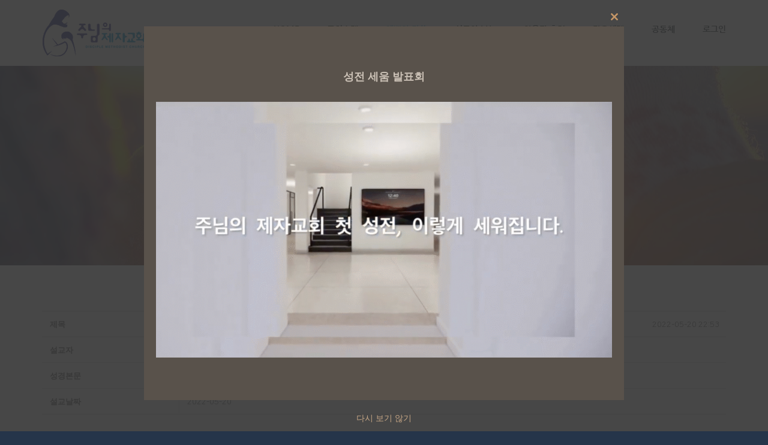

--- FILE ---
content_type: text/html; charset=UTF-8
request_url: https://jeja.ca/%EA%B8%88%EC%9A%94%EA%B8%B0%EB%8F%84%ED%9A%8C?vid=93
body_size: 20077
content:
<!DOCTYPE html>
<html class="avada-html-layout-wide avada-html-header-position-top avada-is-100-percent-template avada-html-has-bg-image awb-scroll" lang="ko-KR" prefix="og: http://ogp.me/ns# fb: http://ogp.me/ns/fb#">
<head>
	<meta http-equiv="X-UA-Compatible" content="IE=edge" />
	<meta http-equiv="Content-Type" content="text/html; charset=utf-8"/>
	<meta name="viewport" content="width=device-width, initial-scale=1" />
	<title>금요기도회 &#8211; 주님의 제자교회</title>
<meta name='robots' content='max-image-preview:large' />
	<style>img:is([sizes="auto" i], [sizes^="auto," i]) { contain-intrinsic-size: 3000px 1500px }</style>
	<!-- Mangboard SEO Start -->
<link rel="canonical" href="https://jeja.ca/%ea%b8%88%ec%9a%94%ea%b8%b0%eb%8f%84%ed%9a%8c" />
<meta property="og:url" content="https://jeja.ca/%EA%B8%88%EC%9A%94%EA%B8%B0%EB%8F%84%ED%9A%8C?vid=93" />
<meta property="og:type" content="article" />
<meta property="og:title" content="금요기도회" />
<meta name="title" content="금요기도회" />
<meta name="twitter:title" content="금요기도회" />
<meta property="og:description" content="금요기도회" />
<meta property="description" content="금요기도회" />
<meta name="description" content="금요기도회" />
<meta name="twitter:card" content="summary" />
<meta name="twitter:description" content="금요기도회" />
<meta property="article:published_time" content="2020-07-03T14:11:56-07:00" />
<meta property="article:modified_time" content="2020-07-15T16:25:04-07:00" />
<meta property="og:updated_time" content="2020-07-15T16:25:04-07:00" />
<meta property="og:locale" content="ko_KR" />
<meta property="og:site_name" content="주님의 제자교회" />
<!-- Mangboard SEO End -->
<link rel="alternate" type="application/rss+xml" title="주님의 제자교회 &raquo; 피드" href="https://jeja.ca/feed" />
<link rel="alternate" type="application/rss+xml" title="주님의 제자교회 &raquo; 댓글 피드" href="https://jeja.ca/comments/feed" />
								<link rel="icon" href="https://jeja.ca/wp-content/uploads/2020/07/favicon.ico" type="image/x-icon" />
		
		
		
								
		<meta property="og:locale" content="ko_KR"/>
		<meta property="og:type" content="article"/>
		<meta property="og:site_name" content="주님의 제자교회"/>
		<meta property="og:title" content="  금요기도회"/>
				<meta property="og:url" content="https://jeja.ca/%ea%b8%88%ec%9a%94%ea%b8%b0%eb%8f%84%ed%9a%8c"/>
													<meta property="article:modified_time" content="2020-07-15T23:25:04-07:00"/>
											<meta property="og:image" content="https://jeja.ca/wp-content/uploads/2020/05/6fe8d50ae451eab0a2f8d9e216a49cbd-1.jpg"/>
		<meta property="og:image:width" content="172"/>
		<meta property="og:image:height" content="78"/>
		<meta property="og:image:type" content="image/jpeg"/>
				<script type="text/javascript">
/* <![CDATA[ */
window._wpemojiSettings = {"baseUrl":"https:\/\/s.w.org\/images\/core\/emoji\/16.0.1\/72x72\/","ext":".png","svgUrl":"https:\/\/s.w.org\/images\/core\/emoji\/16.0.1\/svg\/","svgExt":".svg","source":{"concatemoji":"https:\/\/jeja.ca\/wp-includes\/js\/wp-emoji-release.min.js?ver=6.8.3"}};
/*! This file is auto-generated */
!function(s,n){var o,i,e;function c(e){try{var t={supportTests:e,timestamp:(new Date).valueOf()};sessionStorage.setItem(o,JSON.stringify(t))}catch(e){}}function p(e,t,n){e.clearRect(0,0,e.canvas.width,e.canvas.height),e.fillText(t,0,0);var t=new Uint32Array(e.getImageData(0,0,e.canvas.width,e.canvas.height).data),a=(e.clearRect(0,0,e.canvas.width,e.canvas.height),e.fillText(n,0,0),new Uint32Array(e.getImageData(0,0,e.canvas.width,e.canvas.height).data));return t.every(function(e,t){return e===a[t]})}function u(e,t){e.clearRect(0,0,e.canvas.width,e.canvas.height),e.fillText(t,0,0);for(var n=e.getImageData(16,16,1,1),a=0;a<n.data.length;a++)if(0!==n.data[a])return!1;return!0}function f(e,t,n,a){switch(t){case"flag":return n(e,"\ud83c\udff3\ufe0f\u200d\u26a7\ufe0f","\ud83c\udff3\ufe0f\u200b\u26a7\ufe0f")?!1:!n(e,"\ud83c\udde8\ud83c\uddf6","\ud83c\udde8\u200b\ud83c\uddf6")&&!n(e,"\ud83c\udff4\udb40\udc67\udb40\udc62\udb40\udc65\udb40\udc6e\udb40\udc67\udb40\udc7f","\ud83c\udff4\u200b\udb40\udc67\u200b\udb40\udc62\u200b\udb40\udc65\u200b\udb40\udc6e\u200b\udb40\udc67\u200b\udb40\udc7f");case"emoji":return!a(e,"\ud83e\udedf")}return!1}function g(e,t,n,a){var r="undefined"!=typeof WorkerGlobalScope&&self instanceof WorkerGlobalScope?new OffscreenCanvas(300,150):s.createElement("canvas"),o=r.getContext("2d",{willReadFrequently:!0}),i=(o.textBaseline="top",o.font="600 32px Arial",{});return e.forEach(function(e){i[e]=t(o,e,n,a)}),i}function t(e){var t=s.createElement("script");t.src=e,t.defer=!0,s.head.appendChild(t)}"undefined"!=typeof Promise&&(o="wpEmojiSettingsSupports",i=["flag","emoji"],n.supports={everything:!0,everythingExceptFlag:!0},e=new Promise(function(e){s.addEventListener("DOMContentLoaded",e,{once:!0})}),new Promise(function(t){var n=function(){try{var e=JSON.parse(sessionStorage.getItem(o));if("object"==typeof e&&"number"==typeof e.timestamp&&(new Date).valueOf()<e.timestamp+604800&&"object"==typeof e.supportTests)return e.supportTests}catch(e){}return null}();if(!n){if("undefined"!=typeof Worker&&"undefined"!=typeof OffscreenCanvas&&"undefined"!=typeof URL&&URL.createObjectURL&&"undefined"!=typeof Blob)try{var e="postMessage("+g.toString()+"("+[JSON.stringify(i),f.toString(),p.toString(),u.toString()].join(",")+"));",a=new Blob([e],{type:"text/javascript"}),r=new Worker(URL.createObjectURL(a),{name:"wpTestEmojiSupports"});return void(r.onmessage=function(e){c(n=e.data),r.terminate(),t(n)})}catch(e){}c(n=g(i,f,p,u))}t(n)}).then(function(e){for(var t in e)n.supports[t]=e[t],n.supports.everything=n.supports.everything&&n.supports[t],"flag"!==t&&(n.supports.everythingExceptFlag=n.supports.everythingExceptFlag&&n.supports[t]);n.supports.everythingExceptFlag=n.supports.everythingExceptFlag&&!n.supports.flag,n.DOMReady=!1,n.readyCallback=function(){n.DOMReady=!0}}).then(function(){return e}).then(function(){var e;n.supports.everything||(n.readyCallback(),(e=n.source||{}).concatemoji?t(e.concatemoji):e.wpemoji&&e.twemoji&&(t(e.twemoji),t(e.wpemoji)))}))}((window,document),window._wpemojiSettings);
/* ]]> */
</script>
<link rel='stylesheet' id='plugins-widgets-responsive-gallery-m5-css-style-css' href='https://jeja.ca/wp-content/plugins/mangboard/plugins/widgets/responsive_gallery_m5/css/style.css?ver=179' type='text/css' media='all' />
<link rel='stylesheet' id='plugins-widgets-latest-mb-basic-css-style-css' href='https://jeja.ca/wp-content/plugins/mangboard/plugins/widgets/latest_mb_basic/css/style.css?ver=179' type='text/css' media='all' />
<link rel='stylesheet' id='assets-css-jcarousel-swipe-css' href='https://jeja.ca/wp-content/plugins/mangboard/assets/css/jcarousel.swipe.css?ver=179' type='text/css' media='all' />
<link rel='stylesheet' id='assets-css-bootstrap3-grid-css' href='https://jeja.ca/wp-content/plugins/mangboard/assets/css/bootstrap3-grid.css?ver=179' type='text/css' media='all' />
<link rel='stylesheet' id='assets-css-style-css' href='https://jeja.ca/wp-content/plugins/mangboard/assets/css/style.css?ver=179' type='text/css' media='all' />
<style id='wp-emoji-styles-inline-css' type='text/css'>

	img.wp-smiley, img.emoji {
		display: inline !important;
		border: none !important;
		box-shadow: none !important;
		height: 1em !important;
		width: 1em !important;
		margin: 0 0.07em !important;
		vertical-align: -0.1em !important;
		background: none !important;
		padding: 0 !important;
	}
</style>
<style id='pdfemb-pdf-embedder-viewer-style-inline-css' type='text/css'>
.wp-block-pdfemb-pdf-embedder-viewer{max-width:none}

</style>
<link rel='stylesheet' id='plugins-optimize-css-css-avada-css' href='https://jeja.ca/wp-content/plugins/mangboard/plugins/optimize_css/css/avada.css?ver=179' type='text/css' media='all' />
<link rel='stylesheet' id='plugins-popup-css-style-css' href='https://jeja.ca/wp-content/plugins/mangboard/plugins/popup/css/style.css?ver=179' type='text/css' media='all' />
<link rel='stylesheet' id='theme-my-login-css' href='https://jeja.ca/wp-content/plugins/theme-my-login/assets/styles/theme-my-login.min.css?ver=7.1.14' type='text/css' media='all' />
<link rel='stylesheet' id='wp-components-css' href='https://jeja.ca/wp-includes/css/dist/components/style.min.css?ver=6.8.3' type='text/css' media='all' />
<link rel='stylesheet' id='godaddy-styles-css' href='https://jeja.ca/wp-content/mu-plugins/vendor/wpex/godaddy-launch/includes/Dependencies/GoDaddy/Styles/build/latest.css?ver=2.0.2' type='text/css' media='all' />
<link rel='stylesheet' id='audioigniter-css' href='https://jeja.ca/wp-content/plugins/audioigniter/player/build/style.css?ver=2.0.2' type='text/css' media='all' />
<link rel='stylesheet' id='fusion-dynamic-css-css' href='https://jeja.ca/wp-content/uploads/fusion-styles/2bf7c672874b16ded3b36fb661f1ba8d.min.css?ver=3.14.2' type='text/css' media='all' />
<script type="text/javascript">var mb_options = {};var mb_languages = {};var mb_categorys = {};var mb_is_login = false;var mb_hybrid_app = "";if(typeof(mb_urls)==="undefined"){var mb_urls = {};};mb_options["device_type"]	= "desktop";mb_options["nonce"]		= "mb_nonce_value=1afcd2a858e08ec258bdd5997a407756&mb_nonce_time=1768804275&wp_nonce_value=9d7c888f68&lang=ko_KR";mb_options["nonce2"]		= "mb_nonce_value=1afcd2a858e08ec258bdd5997a407756&mb_nonce_time=1768804275&wp_nonce_value=9d7c888f68&lang=ko_KR";mb_options["page"]			= "1";mb_options["page_id"]		= "";mb_options["locale"]			= "ko_KR";mb_languages["btn_ok"]		= "확인";mb_languages["btn_cancel"]	= "취소";mb_urls["ajax_url"]				= "https://jeja.ca/wp-admin/admin-ajax.php";mb_urls["home"]					= "https://jeja.ca";mb_urls["slug"]					= "%ea%b8%88%ec%9a%94%ea%b8%b0%eb%8f%84%ed%9a%8c";mb_urls["login"]					= "https://jeja.ca/?p=1942&#038;redirect_to=https%253A%252F%252Fjeja.ca%252F%2525EA%2525B8%252588%2525EC%25259A%252594%2525EA%2525B8%2525B0%2525EB%25258F%252584%2525ED%25259A%25258C%253Fvid%253D93";mb_urls["plugin"]				= "https://jeja.ca/wp-content/plugins/mangboard/";</script><script type="text/javascript">var shareData				= {"url":"","title":"","image":"","content":""};shareData["url"]			= "https://jeja.ca/%EA%B8%88%EC%9A%94%EA%B8%B0%EB%8F%84%ED%9A%8C?vid=93";shareData["title"]			= "금요기도회";shareData["image"]		= "";shareData["content"]	= "금요기도회";</script><style type="text/css">.mb-hide-logout{display:none !important;}</style><!--n2css--><!--n2js--><script type="text/javascript" src="https://jeja.ca/wp-includes/js/jquery/jquery.min.js?ver=3.7.1" id="jquery-core-js"></script>
<script type="text/javascript" src="https://jeja.ca/wp-includes/js/jquery/jquery-migrate.min.js?ver=3.4.1" id="jquery-migrate-js"></script>
<script type="text/javascript" src="https://jeja.ca/wp-content/plugins/mangboard/assets/js/json2.js?ver=179" id="assets-js-json2-js-js"></script>
<script type="text/javascript" src="https://jeja.ca/wp-content/plugins/mangboard/assets/js/jquery.jcarousel.min.js?ver=179" id="assets-js-jquery-jcarousel-min-js-js"></script>
<script type="text/javascript" src="https://jeja.ca/wp-content/plugins/mangboard/assets/js/jcarousel.swipe.js?ver=179" id="assets-js-jcarousel-swipe-js-js"></script>
<script type="text/javascript" src="https://jeja.ca/wp-content/plugins/mangboard/assets/js/jquery.number.min.js?ver=179" id="assets-js-jquery-number-min-js-js"></script>
<script type="text/javascript" src="https://jeja.ca/wp-content/plugins/mangboard/assets/js/jquery.touchSwipe.min.js?ver=179" id="assets-js-jquery-touchSwipe-min-js-js"></script>
<script type="text/javascript" src="https://jeja.ca/wp-content/plugins/mangboard/assets/js/jquery.tipTip.min.js?ver=179" id="assets-js-jquery-tipTip-min-js-js"></script>
<script type="text/javascript" id="assets-js-common-js-js-extra">
/* <![CDATA[ */
var mb_ajax_object = {"ajax_url":"https:\/\/jeja.ca\/wp-admin\/admin-ajax.php","admin_page":"false"};
/* ]]> */
</script>
<script type="text/javascript" src="https://jeja.ca/wp-content/plugins/mangboard/assets/js/common.js?ver=179" id="assets-js-common-js-js"></script>
<script type="text/javascript" src="https://jeja.ca/wp-content/plugins/mangboard/plugins/datepicker/js/datepicker.js?ver=179" id="plugins-datepicker-js-datepicker-js-js"></script>
<script type="text/javascript" src="https://jeja.ca/wp-content/plugins/mangboard/plugins/popup/js/main.js?ver=179" id="plugins-popup-js-main-js-js"></script>
<script type="text/javascript" src="https://jeja.ca/wp-content/plugins/mangboard/plugins/conversion_tracking/js/main.js?ver=179" id="plugins-conversion-tracking-js-main-js-js"></script>
<link rel="https://api.w.org/" href="https://jeja.ca/wp-json/" /><link rel="alternate" title="JSON" type="application/json" href="https://jeja.ca/wp-json/wp/v2/pages/1807" /><link rel="EditURI" type="application/rsd+xml" title="RSD" href="https://jeja.ca/xmlrpc.php?rsd" />
<link rel="canonical" href="https://jeja.ca/%ea%b8%88%ec%9a%94%ea%b8%b0%eb%8f%84%ed%9a%8c" />
<link rel='shortlink' href='https://jeja.ca/?p=1807' />
<link rel="alternate" title="oEmbed (JSON)" type="application/json+oembed" href="https://jeja.ca/wp-json/oembed/1.0/embed?url=https%3A%2F%2Fjeja.ca%2F%25ea%25b8%2588%25ec%259a%2594%25ea%25b8%25b0%25eb%258f%2584%25ed%259a%258c" />
<link rel="alternate" title="oEmbed (XML)" type="text/xml+oembed" href="https://jeja.ca/wp-json/oembed/1.0/embed?url=https%3A%2F%2Fjeja.ca%2F%25ea%25b8%2588%25ec%259a%2594%25ea%25b8%25b0%25eb%258f%2584%25ed%259a%258c&#038;format=xml" />
<style type="text/css" id="css-fb-visibility">@media screen and (max-width: 640px){.fusion-no-small-visibility{display:none !important;}body .sm-text-align-center{text-align:center !important;}body .sm-text-align-left{text-align:left !important;}body .sm-text-align-right{text-align:right !important;}body .sm-text-align-justify{text-align:justify !important;}body .sm-flex-align-center{justify-content:center !important;}body .sm-flex-align-flex-start{justify-content:flex-start !important;}body .sm-flex-align-flex-end{justify-content:flex-end !important;}body .sm-mx-auto{margin-left:auto !important;margin-right:auto !important;}body .sm-ml-auto{margin-left:auto !important;}body .sm-mr-auto{margin-right:auto !important;}body .fusion-absolute-position-small{position:absolute;width:100%;}.awb-sticky.awb-sticky-small{ position: sticky; top: var(--awb-sticky-offset,0); }}@media screen and (min-width: 641px) and (max-width: 1024px){.fusion-no-medium-visibility{display:none !important;}body .md-text-align-center{text-align:center !important;}body .md-text-align-left{text-align:left !important;}body .md-text-align-right{text-align:right !important;}body .md-text-align-justify{text-align:justify !important;}body .md-flex-align-center{justify-content:center !important;}body .md-flex-align-flex-start{justify-content:flex-start !important;}body .md-flex-align-flex-end{justify-content:flex-end !important;}body .md-mx-auto{margin-left:auto !important;margin-right:auto !important;}body .md-ml-auto{margin-left:auto !important;}body .md-mr-auto{margin-right:auto !important;}body .fusion-absolute-position-medium{position:absolute;width:100%;}.awb-sticky.awb-sticky-medium{ position: sticky; top: var(--awb-sticky-offset,0); }}@media screen and (min-width: 1025px){.fusion-no-large-visibility{display:none !important;}body .lg-text-align-center{text-align:center !important;}body .lg-text-align-left{text-align:left !important;}body .lg-text-align-right{text-align:right !important;}body .lg-text-align-justify{text-align:justify !important;}body .lg-flex-align-center{justify-content:center !important;}body .lg-flex-align-flex-start{justify-content:flex-start !important;}body .lg-flex-align-flex-end{justify-content:flex-end !important;}body .lg-mx-auto{margin-left:auto !important;margin-right:auto !important;}body .lg-ml-auto{margin-left:auto !important;}body .lg-mr-auto{margin-right:auto !important;}body .fusion-absolute-position-large{position:absolute;width:100%;}.awb-sticky.awb-sticky-large{ position: sticky; top: var(--awb-sticky-offset,0); }}</style>			<link rel="preload" href="https://jeja.ca/wp-content/plugins/wordpress-popup/assets/hustle-ui/fonts/hustle-icons-font.woff2" as="font" type="font/woff2" crossorigin>
		<style id="hustle-module-4-0-styles" class="hustle-module-styles hustle-module-styles-4">.hustle-ui.module_id_4 .hustle-popup-content {max-width: 800px;} .hustle-ui.module_id_4  {padding-right: 10px;padding-left: 10px;}.hustle-ui.module_id_4  .hustle-popup-content .hustle-info,.hustle-ui.module_id_4  .hustle-popup-content .hustle-optin {padding-top: 10px;padding-bottom: 10px;} .hustle-ui.module_id_4 .hustle-layout {margin: 0px 0px 0px 0px;padding: 0px 0px 0px 0px;border-width: 0px 0px 0px 0px;border-style: solid;border-color: #DADADA;border-radius: 0px 0px 0px 0px;overflow: hidden;background-color: #46403B;-moz-box-shadow: 0px 0px 0px 0px rgba(0,0,0,0);-webkit-box-shadow: 0px 0px 0px 0px rgba(0,0,0,0);box-shadow: 0px 0px 0px 0px rgba(0,0,0,0);} .hustle-ui.module_id_4 .hustle-layout .hustle-layout-header {padding: 20px 20px 20px 20px;border-width: 0px 0px 1px 0px;border-style: solid;border-color: rgba(0,0,0,0.16);border-radius: 0px 0px 0px 0px;background-color: rgba(0,0,0,0);-moz-box-shadow: 0px 0px 0px 0px rgba(0,0,0,0);-webkit-box-shadow: 0px 0px 0px 0px rgba(0,0,0,0);box-shadow: 0px 0px 0px 0px rgba(0,0,0,0);} .hustle-ui.module_id_4 .hustle-layout .hustle-layout-content {padding: 0px 0px 0px 0px;border-width: 0px 0px 0px 0px;border-style: solid;border-radius: 0px 0px 0px 0px;border-color: rgba(0,0,0,0);background-color: #59524B;-moz-box-shadow: 0px 0px 0px 0px rgba(0,0,0,0);-webkit-box-shadow: 0px 0px 0px 0px rgba(0,0,0,0);box-shadow: 0px 0px 0px 0px rgba(0,0,0,0);}.hustle-ui.module_id_4 .hustle-main-wrapper {position: relative;padding:32px 0 0;} .hustle-ui.module_id_4 .hustle-layout .hustle-layout-footer {padding: 1px 20px 20px 20px;border-width: 0px 0px 0px 0px;border-style: solid;border-color: rgba(0,0,0,0);border-radius: 0px 0px 0px 0px;background-color: rgba(0,0,0,0.16);-moz-box-shadow: 0px 0px 0px 0px rgba(0,0,0,0);-webkit-box-shadow: 0px 0px 0px 0px rgba(0,0,0,0);box-shadow: 0px 0px 0px 0px rgba(0,0,0,0);}  .hustle-ui.module_id_4 .hustle-layout .hustle-content {margin: 0px 0px 0px 0px;padding: 20px 20px 20px 20px;border-width: 0px 0px 0px 0px;border-style: solid;border-radius: 0px 0px 0px 0px;border-color: rgba(0,0,0,0);background-color: rgba(0,0,0,0);-moz-box-shadow: 0px 0px 0px 0px rgba(0,0,0,0);-webkit-box-shadow: 0px 0px 0px 0px rgba(0,0,0,0);box-shadow: 0px 0px 0px 0px rgba(0,0,0,0);}.hustle-ui.module_id_4 .hustle-layout .hustle-content .hustle-content-wrap {padding: 20px 0 20px 0;} .hustle-ui.module_id_4 .hustle-layout .hustle-group-content {margin: 0px 0px 0px 0px;padding: 4% 0% 4% 0%;border-color: rgba(0,0,0,0);border-width: 0px 0px 0px 0px;border-style: solid;color: #CCC2B7;}.hustle-ui.module_id_4 .hustle-layout .hustle-group-content b,.hustle-ui.module_id_4 .hustle-layout .hustle-group-content strong {font-weight: bold;}.hustle-ui.module_id_4 .hustle-layout .hustle-group-content a,.hustle-ui.module_id_4 .hustle-layout .hustle-group-content a:visited {color: #C6A685;}.hustle-ui.module_id_4 .hustle-layout .hustle-group-content a:hover {color: #A0866B;}.hustle-ui.module_id_4 .hustle-layout .hustle-group-content a:focus,.hustle-ui.module_id_4 .hustle-layout .hustle-group-content a:active {color: #A0866B;}.hustle-ui.module_id_4 .hustle-layout .hustle-group-content {color: #CCC2B7;font-size: 14px;line-height: 1.45em;font-family: Open Sans;}.hustle-ui.module_id_4 .hustle-layout .hustle-group-content p:not([class*="forminator-"]) {margin: 0 0 10px;color: #CCC2B7;font: normal 14px/1.45em Open Sans;font-style: normal;letter-spacing: 0px;text-transform: none;text-decoration: none;}.hustle-ui.module_id_4 .hustle-layout .hustle-group-content p:not([class*="forminator-"]):last-child {margin-bottom: 0;}@media screen and (min-width: 783px) {.hustle-ui:not(.hustle-size--small).module_id_4 .hustle-layout .hustle-group-content p:not([class*="forminator-"]) {margin: 0 0 10px;}.hustle-ui:not(.hustle-size--small).module_id_4 .hustle-layout .hustle-group-content p:not([class*="forminator-"]):last-child {margin-bottom: 0;}}.hustle-ui.module_id_4 .hustle-layout .hustle-group-content h1:not([class*="forminator-"]) {margin: 0 0 10px;color: #CCC2B7;font: 700 28px/1.4em Open Sans;font-style: normal;letter-spacing: 0px;text-transform: none;text-decoration: none;}.hustle-ui.module_id_4 .hustle-layout .hustle-group-content h1:not([class*="forminator-"]):last-child {margin-bottom: 0;}@media screen and (min-width: 783px) {.hustle-ui:not(.hustle-size--small).module_id_4 .hustle-layout .hustle-group-content h1:not([class*="forminator-"]) {margin: 0 0 10px;}.hustle-ui:not(.hustle-size--small).module_id_4 .hustle-layout .hustle-group-content h1:not([class*="forminator-"]):last-child {margin-bottom: 0;}}.hustle-ui.module_id_4 .hustle-layout .hustle-group-content h2:not([class*="forminator-"]) {margin: 0 0 10px;color: #CCC2B7;font-size: 22px;line-height: 1.4em;font-weight: 700;font-style: normal;letter-spacing: 0px;text-transform: none;text-decoration: none;}.hustle-ui.module_id_4 .hustle-layout .hustle-group-content h2:not([class*="forminator-"]):last-child {margin-bottom: 0;}@media screen and (min-width: 783px) {.hustle-ui:not(.hustle-size--small).module_id_4 .hustle-layout .hustle-group-content h2:not([class*="forminator-"]) {margin: 0 0 10px;}.hustle-ui:not(.hustle-size--small).module_id_4 .hustle-layout .hustle-group-content h2:not([class*="forminator-"]):last-child {margin-bottom: 0;}}.hustle-ui.module_id_4 .hustle-layout .hustle-group-content h3:not([class*="forminator-"]) {margin: 0 0 10px;color: #CCC2B7;font: 700 18px/1.4em Open Sans;font-style: normal;letter-spacing: 0px;text-transform: none;text-decoration: none;}.hustle-ui.module_id_4 .hustle-layout .hustle-group-content h3:not([class*="forminator-"]):last-child {margin-bottom: 0;}@media screen and (min-width: 783px) {.hustle-ui:not(.hustle-size--small).module_id_4 .hustle-layout .hustle-group-content h3:not([class*="forminator-"]) {margin: 0 0 10px;}.hustle-ui:not(.hustle-size--small).module_id_4 .hustle-layout .hustle-group-content h3:not([class*="forminator-"]):last-child {margin-bottom: 0;}}.hustle-ui.module_id_4 .hustle-layout .hustle-group-content h4:not([class*="forminator-"]) {margin: 0 0 10px;color: #CCC2B7;font: 700 16px/1.4em Open Sans;font-style: normal;letter-spacing: 0px;text-transform: none;text-decoration: none;}.hustle-ui.module_id_4 .hustle-layout .hustle-group-content h4:not([class*="forminator-"]):last-child {margin-bottom: 0;}@media screen and (min-width: 783px) {.hustle-ui:not(.hustle-size--small).module_id_4 .hustle-layout .hustle-group-content h4:not([class*="forminator-"]) {margin: 0 0 10px;}.hustle-ui:not(.hustle-size--small).module_id_4 .hustle-layout .hustle-group-content h4:not([class*="forminator-"]):last-child {margin-bottom: 0;}}.hustle-ui.module_id_4 .hustle-layout .hustle-group-content h5:not([class*="forminator-"]) {margin: 0 0 10px;color: #CCC2B7;font: 700 14px/1.4em Open Sans;font-style: normal;letter-spacing: 0px;text-transform: none;text-decoration: none;}.hustle-ui.module_id_4 .hustle-layout .hustle-group-content h5:not([class*="forminator-"]):last-child {margin-bottom: 0;}@media screen and (min-width: 783px) {.hustle-ui:not(.hustle-size--small).module_id_4 .hustle-layout .hustle-group-content h5:not([class*="forminator-"]) {margin: 0 0 10px;}.hustle-ui:not(.hustle-size--small).module_id_4 .hustle-layout .hustle-group-content h5:not([class*="forminator-"]):last-child {margin-bottom: 0;}}.hustle-ui.module_id_4 .hustle-layout .hustle-group-content h6:not([class*="forminator-"]) {margin: 0 0 10px;color: #CCC2B7;font: 700 12px/1.4em Open Sans;font-style: normal;letter-spacing: 0px;text-transform: uppercase;text-decoration: none;}.hustle-ui.module_id_4 .hustle-layout .hustle-group-content h6:not([class*="forminator-"]):last-child {margin-bottom: 0;}@media screen and (min-width: 783px) {.hustle-ui:not(.hustle-size--small).module_id_4 .hustle-layout .hustle-group-content h6:not([class*="forminator-"]) {margin: 0 0 10px;}.hustle-ui:not(.hustle-size--small).module_id_4 .hustle-layout .hustle-group-content h6:not([class*="forminator-"]):last-child {margin-bottom: 0;}}.hustle-ui.module_id_4 .hustle-layout .hustle-group-content ol:not([class*="forminator-"]),.hustle-ui.module_id_4 .hustle-layout .hustle-group-content ul:not([class*="forminator-"]) {margin: 0 0 10px;}.hustle-ui.module_id_4 .hustle-layout .hustle-group-content ol:not([class*="forminator-"]):last-child,.hustle-ui.module_id_4 .hustle-layout .hustle-group-content ul:not([class*="forminator-"]):last-child {margin-bottom: 0;}.hustle-ui.module_id_4 .hustle-layout .hustle-group-content li:not([class*="forminator-"]) {margin: 0 0 5px;display: flex;align-items: flex-start;color: #CCC2B7;font: normal 14px/1.45em Open Sans;font-style: normal;letter-spacing: 0px;text-transform: none;text-decoration: none;}.hustle-ui.module_id_4 .hustle-layout .hustle-group-content li:not([class*="forminator-"]):last-child {margin-bottom: 0;}.hustle-ui.module_id_4 .hustle-layout .hustle-group-content ol:not([class*="forminator-"]) li:before {color: #CCC2B7;flex-shrink: 0;}.hustle-ui.module_id_4 .hustle-layout .hustle-group-content ul:not([class*="forminator-"]) li:before {color: #CCC2B7;content: "\2022";font-size: 16px;flex-shrink: 0;}@media screen and (min-width: 783px) {.hustle-ui.module_id_4 .hustle-layout .hustle-group-content ol:not([class*="forminator-"]),.hustle-ui.module_id_4 .hustle-layout .hustle-group-content ul:not([class*="forminator-"]) {margin: 0 0 20px;}.hustle-ui.module_id_4 .hustle-layout .hustle-group-content ol:not([class*="forminator-"]):last-child,.hustle-ui.module_id_4 .hustle-layout .hustle-group-content ul:not([class*="forminator-"]):last-child {margin: 0;}}@media screen and (min-width: 783px) {.hustle-ui:not(.hustle-size--small).module_id_4 .hustle-layout .hustle-group-content li:not([class*="forminator-"]) {margin: 0 0 5px;}.hustle-ui:not(.hustle-size--small).module_id_4 .hustle-layout .hustle-group-content li:not([class*="forminator-"]):last-child {margin-bottom: 0;}}.hustle-ui.module_id_4 .hustle-layout .hustle-group-content blockquote {margin-right: 0;margin-left: 0;} .hustle-ui.module_id_4 .hustle-nsa-link {margin: 20px 0px 0px 0px;text-align: center;}.hustle-ui.module_id_4 .hustle-nsa-link {font-size: 14px;line-height: 20px;font-family: Open Sans;letter-spacing: 0px;}.hustle-ui.module_id_4 .hustle-nsa-link a,.hustle-ui.module_id_4 .hustle-nsa-link a:visited {color: #C6A685;font-weight: normal;font-style: normal;text-transform: none;text-decoration: none;}.hustle-ui.module_id_4 .hustle-nsa-link a:hover {color: #C69767;}.hustle-ui.module_id_4 .hustle-nsa-link a:focus,.hustle-ui.module_id_4 .hustle-nsa-link a:active {color: #C69767;}button.hustle-button-close .hustle-icon-close:before {font-size: inherit;}.hustle-ui.module_id_4 button.hustle-button-close {color: #C6A685;background: transparent;border-radius: 0;position: absolute;z-index: 1;display: block;width: 32px;height: 32px;right: 0;left: auto;top: 0;bottom: auto;transform: unset;}.hustle-ui.module_id_4 button.hustle-button-close .hustle-icon-close {font-size: 12px;}.hustle-ui.module_id_4 button.hustle-button-close:hover {color: #C69767;}.hustle-ui.module_id_4 button.hustle-button-close:focus {color: #C69767;}.hustle-ui.module_id_4 .hustle-popup-mask {background-color: rgba(51,51,51,0.9);} .hustle-ui.module_id_4 .hustle-layout .hustle-group-content blockquote {border-left-color: #C6A685;}</style><meta name="generator" content="Powered by MangBoard" />
		<style type="text/css" id="wp-custom-css">
			.pum-theme-1937 .pum-content:focus-visible, .pum-theme-enterprise-blue .pum-content:focus-visible {
	outline: none !important;
}		</style>
				<script type="text/javascript">
			var doc = document.documentElement;
			doc.setAttribute( 'data-useragent', navigator.userAgent );
		</script>
		
	</head>

<body class="wp-singular page-template page-template-100-width page-template-100-width-php page page-id-1807 wp-theme-Avada fusion-image-hovers fusion-pagination-sizing fusion-button_type-flat fusion-button_span-no fusion-button_gradient-linear avada-image-rollover-circle-no avada-image-rollover-yes avada-image-rollover-direction-left fusion-body ltr fusion-sticky-header no-tablet-sticky-header no-mobile-sticky-header no-mobile-slidingbar avada-has-rev-slider-styles fusion-disable-outline fusion-sub-menu-fade mobile-logo-pos-left layout-wide-mode avada-has-boxed-modal-shadow-none layout-scroll-offset-full avada-has-zero-margin-offset-top fusion-top-header menu-text-align-center mobile-menu-design-classic fusion-show-pagination-text fusion-header-layout-v1 avada-responsive avada-footer-fx-none avada-menu-highlight-style-bottombar fusion-search-form-classic fusion-main-menu-search-dropdown fusion-avatar-square avada-dropdown-styles avada-blog-layout-medium avada-blog-archive-layout-medium avada-header-shadow-no avada-menu-icon-position-top avada-has-megamenu-shadow avada-has-mainmenu-dropdown-divider avada-has-pagetitle-bg-full avada-has-100-footer avada-has-breadcrumb-mobile-hidden avada-has-titlebar-hide avada-social-full-transparent avada-has-bg-image-full avada-has-pagination-padding avada-flyout-menu-direction-fade avada-ec-views-v1 mb-level-0 mb-desktop2" data-awb-post-id="1807">
		<a class="skip-link screen-reader-text" href="#content">콘텐츠로 건너뛰기</a>

	<div id="boxed-wrapper">
		
		<div id="wrapper" class="fusion-wrapper">
			<div id="home" style="position:relative;top:-1px;"></div>
							
					
			<header class="fusion-header-wrapper">
				<div class="fusion-header-v1 fusion-logo-alignment fusion-logo-left fusion-sticky-menu- fusion-sticky-logo- fusion-mobile-logo-  fusion-mobile-menu-design-classic">
					<div class="fusion-header-sticky-height"></div>
<div class="fusion-header">
	<div class="fusion-row">
					<div class="fusion-logo" data-margin-top="-0.5rem" data-margin-bottom="0.5rem" data-margin-left="0px" data-margin-right="0px">
			<a class="fusion-logo-link"  href="https://jeja.ca/" >

						<!-- standard logo -->
			<img src="https://jeja.ca/wp-content/uploads/2020/05/6fe8d50ae451eab0a2f8d9e216a49cbd-1.jpg" srcset="https://jeja.ca/wp-content/uploads/2020/05/6fe8d50ae451eab0a2f8d9e216a49cbd-1.jpg 1x" width="159" height="72" alt="주님의 제자교회 로고" data-retina_logo_url="" class="fusion-standard-logo" />

			
					</a>
		</div>		<nav class="fusion-main-menu" aria-label="Main Menu"><ul id="menu-church-main-menu" class="fusion-menu"><li  id="menu-item-44"  class="menu-item menu-item-type-post_type menu-item-object-page menu-item-home menu-item-44"  data-item-id="44"><a  href="https://jeja.ca/" class="fusion-bottombar-highlight"><span class="menu-text">HOME</span></a></li><li  id="menu-item-1430"  class="menu-item menu-item-type-custom menu-item-object-custom menu-item-has-children menu-item-1430 fusion-dropdown-menu"  data-item-id="1430"><a  class="fusion-bottombar-highlight"><span class="menu-text">교회소개</span></a><ul class="sub-menu"><li  id="menu-item-625"  class="menu-item menu-item-type-post_type menu-item-object-page menu-item-625 fusion-dropdown-submenu" ><a  href="https://jeja.ca/intro" class="fusion-bottombar-highlight"><span>인사말</span></a></li><li  id="menu-item-2681"  class="menu-item menu-item-type-post_type menu-item-object-page menu-item-2681 fusion-dropdown-submenu" ><a  href="https://jeja.ca/%eb%aa%a9%ed%9a%8c%eb%b9%84%ec%a0%84" class="fusion-bottombar-highlight"><span>목회비전</span></a></li><li  id="menu-item-2890"  class="menu-item menu-item-type-post_type menu-item-object-page menu-item-2890 fusion-dropdown-submenu" ><a  href="https://jeja.ca/%ec%84%ac%ea%b8%b0%eb%8a%94%ec%82%ac%eb%9e%8c%eb%93%a4" class="fusion-bottombar-highlight"><span>섬기는 사람들</span></a></li><li  id="menu-item-626"  class="menu-item menu-item-type-post_type menu-item-object-page menu-item-626 fusion-dropdown-submenu" ><a  href="https://jeja.ca/worship-time" class="fusion-bottombar-highlight"><span>예배안내</span></a></li><li  id="menu-item-2085"  class="menu-item menu-item-type-post_type menu-item-object-page menu-item-2085 fusion-dropdown-submenu" ><a  href="https://jeja.ca/%ec%98%a4%ec%8b%9c%eb%8a%94%ea%b8%b8" class="fusion-bottombar-highlight"><span>오시는 길</span></a></li><li  id="menu-item-2682"  class="menu-item menu-item-type-post_type menu-item-object-page menu-item-2682 fusion-dropdown-submenu" ><a  href="https://jeja.ca/%ec%83%88%ea%b0%80%ec%a1%b1" class="fusion-bottombar-highlight"><span>새가족</span></a></li><li  id="menu-item-1461"  class="menu-item menu-item-type-post_type menu-item-object-page menu-item-1461 fusion-dropdown-submenu" ><a  href="https://jeja.ca/news" class="fusion-bottombar-highlight"><span>교회소식</span></a></li></ul></li><li  id="menu-item-1476"  class="menu-item menu-item-type-custom menu-item-object-custom current-menu-ancestor current-menu-parent menu-item-has-children menu-item-1476 fusion-dropdown-menu"  data-item-id="1476"><a  class="fusion-bottombar-highlight"><span class="menu-text">예배와 말씀</span></a><ul class="sub-menu"><li  id="menu-item-1496"  class="menu-item menu-item-type-post_type menu-item-object-page menu-item-1496 fusion-dropdown-submenu" ><a  href="https://jeja.ca/%ec%a3%bc%ec%9d%bc%ec%98%88%eb%b0%b0" class="fusion-bottombar-highlight"><span>주일예배</span></a></li><li  id="menu-item-1515"  class="menu-item menu-item-type-post_type menu-item-object-page menu-item-1515 fusion-dropdown-submenu" ><a  href="https://jeja.ca/%ec%88%98%ec%9a%94%ec%98%88%eb%b0%b0" class="fusion-bottombar-highlight"><span>수요예배</span></a></li><li  id="menu-item-4327"  class="menu-item menu-item-type-post_type menu-item-object-page menu-item-4327 fusion-dropdown-submenu" ><a  href="https://jeja.ca/%ec%83%88%eb%b2%bd%ec%98%88%eb%b0%b0" class="fusion-bottombar-highlight"><span>새벽기도회</span></a></li><li  id="menu-item-1810"  class="menu-item menu-item-type-post_type menu-item-object-page current-menu-item page_item page-item-1807 current_page_item menu-item-1810 fusion-dropdown-submenu" ><a  href="https://jeja.ca/%ea%b8%88%ec%9a%94%ea%b8%b0%eb%8f%84%ed%9a%8c" class="fusion-bottombar-highlight"><span>금요기도회</span></a></li><li  id="menu-item-1857"  class="menu-item menu-item-type-custom menu-item-object-custom menu-item-1857 fusion-dropdown-submenu" ><a  class="fusion-bottombar-highlight"><span>집회/외부강사</span></a></li><li  id="menu-item-2892"  class="menu-item menu-item-type-post_type menu-item-object-page menu-item-2892 fusion-dropdown-submenu" ><a  href="https://jeja.ca/%ec%b0%ac%ec%96%91" class="fusion-bottombar-highlight"><span>찬양</span></a></li></ul></li><li  id="menu-item-1579"  class="menu-item menu-item-type-custom menu-item-object-custom menu-item-has-children menu-item-1579 fusion-dropdown-menu"  data-item-id="1579"><a  class="fusion-bottombar-highlight"><span class="menu-text">선교와 나눔</span></a><ul class="sub-menu"><li  id="menu-item-2680"  class="menu-item menu-item-type-post_type menu-item-object-page menu-item-2680 fusion-dropdown-submenu" ><a  href="https://jeja.ca/%ed%98%91%eb%a0%a5%ec%84%a0%ea%b5%90%ec%a7%80" class="fusion-bottombar-highlight"><span>협력선교지</span></a></li><li  id="menu-item-3313"  class="menu-item menu-item-type-post_type menu-item-object-page menu-item-3313 fusion-dropdown-submenu" ><a  href="https://jeja.ca/%ec%84%a0%ea%b5%90%ec%86%8c%ec%8b%9d%ec%a7%80" class="fusion-bottombar-highlight"><span>선교지소식</span></a></li></ul></li><li  id="menu-item-2891"  class="menu-item menu-item-type-post_type menu-item-object-page menu-item-2891"  data-item-id="2891"><a  href="https://jeja.ca/%ec%96%91%ec%9c%a1%ea%b3%bc%ed%9b%88%eb%a0%a8" class="fusion-bottombar-highlight"><span class="menu-text">양육과 훈련</span></a></li><li  id="menu-item-1869"  class="menu-item menu-item-type-custom menu-item-object-custom menu-item-has-children menu-item-1869 fusion-dropdown-menu"  data-item-id="1869"><a  class="fusion-bottombar-highlight"><span class="menu-text">다음세대</span></a><ul class="sub-menu"><li  id="menu-item-2677"  class="menu-item menu-item-type-post_type menu-item-object-page menu-item-2677 fusion-dropdown-submenu" ><a  href="https://jeja.ca/km-%ec%98%81%ec%9c%a0%ec%95%84%ec%9c%a0%ec%b9%98%eb%b6%80" class="fusion-bottombar-highlight"><span>영유아유치부</span></a></li><li  id="menu-item-2678"  class="menu-item menu-item-type-post_type menu-item-object-page menu-item-2678 fusion-dropdown-submenu" ><a  href="https://jeja.ca/km" class="fusion-bottombar-highlight"><span>Korean Ministry</span></a></li><li  id="menu-item-2679"  class="menu-item menu-item-type-post_type menu-item-object-page menu-item-2679 fusion-dropdown-submenu" ><a  href="https://jeja.ca/em" class="fusion-bottombar-highlight"><span>English Ministry</span></a></li></ul></li><li  id="menu-item-2519"  class="menu-item menu-item-type-custom menu-item-object-custom menu-item-has-children menu-item-2519 fusion-dropdown-menu"  data-item-id="2519"><a  class="fusion-bottombar-highlight"><span class="menu-text">공동체</span></a><ul class="sub-menu"><li  id="menu-item-1466"  class="menu-item menu-item-type-post_type menu-item-object-page menu-item-1466 fusion-dropdown-submenu" ><a  href="https://jeja.ca/gallery" class="fusion-bottombar-highlight"><span>갤러리</span></a></li><li  id="menu-item-2520"  class="menu-item menu-item-type-post_type menu-item-object-page menu-item-2520 fusion-dropdown-submenu" ><a  href="https://jeja.ca/community" class="fusion-bottombar-highlight"><span>커뮤니티</span></a></li><li  id="menu-item-4197"  class="menu-item menu-item-type-post_type menu-item-object-page menu-item-4197 fusion-dropdown-submenu" ><a  href="https://jeja.ca/%ed%97%8c%ed%99%94-%eb%b0%8f-%ec%95%a0%ec%b0%ac" class="fusion-bottombar-highlight"><span>헌화 및 애찬</span></a></li><li  id="menu-item-2130"  class="menu-item menu-item-type-post_type menu-item-object-page menu-item-2130 fusion-dropdown-submenu" ><a  href="https://jeja.ca/%ec%9e%90%eb%a3%8c%ec%8b%a4" class="fusion-bottombar-highlight"><span>자료실</span></a></li><li  id="menu-item-4608"  class="menu-item menu-item-type-custom menu-item-object-custom menu-item-4608 fusion-dropdown-submenu" ><a  href="https://jeja.ca/%ec%83%88%ec%84%b1%ec%a0%84-%ec%9d%b4%ec%95%bc%ea%b8%b0" class="fusion-bottombar-highlight"><span>새성전 이야기</span></a></li></ul></li><li  id="menu-item-1386"  class="menu-item menu-item-type-tml_action menu-item-object-login menu-item-1386"  data-item-id="1386"><a  href="https://jeja.ca/login" class="fusion-bottombar-highlight"><span class="menu-text">로그인</span></a></li></ul></nav>
<nav class="fusion-mobile-nav-holder fusion-mobile-menu-text-align-left" aria-label="Main Menu Mobile"></nav>

					</div>
</div>
				</div>
				<div class="fusion-clearfix"></div>
			</header>
								
							<div id="sliders-container" class="fusion-slider-visibility">
			<div id="fusion-slider-58" data-id="58" class="fusion-slider-container fusion-slider-1807 full-width-slider-container" style="height:333px;max-width:100%;">
	<style type="text/css">
		#fusion-slider-58 .flex-direction-nav a {width:63px;height:63px;line-height:63px;font-size:25px;}	</style>
	<div class="fusion-slider-loading">Loading...</div>
		<div class="tfs-slider flexslider main-flex full-width-slider" style="max-width:100%;--typography_sensitivity:1;" data-slider_width="100%" data-slider_height="333px" data-slider_content_width="" data-full_screen="0" data-slider_indicator="" data-slider_indicator_color="#ffffff" data-parallax="0" data-nav_arrows="1" data-nav_box_width="63px" data-nav_box_height="63px" data-nav_arrow_size="25px" data-autoplay="1" data-loop="0" data-orderby="date" data-order="DESC" data-animation="fade" data-slideshow_speed="7000" data-animation_speed="600" data-typo_sensitivity="1" data-typo_factor="1.5" >
		<ul class="slides" style="max-width:100%;">
															<li class="slide-id-1809" data-mute="yes" data-loop="yes" data-autoplay="yes">
					<div class="slide-content-container slide-content-center" style="display: none;">
						<div class="slide-content" style="">
															<div class="heading ">
									<div class="fusion-title-sc-wrapper" style="">
										<div class="fusion-title title fusion-title-1 fusion-sep-none fusion-title-center fusion-title-text fusion-title-size-two" style="--awb-margin-bottom:0px;--awb-font-size:60px;"><h2 class="fusion-title-heading title-heading-center fusion-responsive-typography-calculated" style="margin:0;font-size:1em;--fontSize:60;line-height:1.33;">금요기도회</h2></div>									</div>
								</div>
																											</div>
					</div>
																<a href="https://vimeo.com/showcase/5564611" class="overlay-link" target="_blank" rel="noopener noreferrer" aria-label="금요기도회"></a>
																				<div class="background background-image" style="background-image: url(https://jeja.ca/wp-content/uploads/2015/06/give-header.jpg);max-width:100%;height:333px;filter: progid:DXImageTransform.Microsoft.AlphaImageLoader(src='https://jeja.ca/wp-content/uploads/2015/06/give-header.jpg', sizingMethod='scale');" data-imgwidth="1280">
																							</div>
				</li>
					</ul>
	</div>
</div>
		</div>
				
					
							
			
						<main id="main" class="clearfix width-100">
				<div class="fusion-row" style="max-width:100%;">
<section id="content" class="full-width">
					<div id="post-1807" class="post-1807 page type-page status-publish hentry">
			<span class="entry-title rich-snippet-hidden">금요기도회</span><span class="vcard rich-snippet-hidden"><span class="fn"><a href="https://jeja.ca/archives/author/jejaadmin" title="작성자 jejaadmin의 글" rel="author">jejaadmin</a></span></span><span class="updated rich-snippet-hidden">2020-07-15T16:25:04-07:00</span>						<div class="post-content">
				<div class="fusion-fullwidth fullwidth-box fusion-builder-row-1 nonhundred-percent-fullwidth non-hundred-percent-height-scrolling" style="--awb-border-radius-top-left:0px;--awb-border-radius-top-right:0px;--awb-border-radius-bottom-right:0px;--awb-border-radius-bottom-left:0px;--awb-flex-wrap:wrap;" ><div class="fusion-builder-row fusion-row"><div class="fusion-layout-column fusion_builder_column fusion-builder-column-0 fusion_builder_column_1_1 1_1 fusion-one-full fusion-column-first fusion-column-last board" style="--awb-bg-size:cover;"><div class="fusion-column-wrapper fusion-column-has-shadow fusion-flex-column-wrapper-legacy"><div class="clear"></div><div id="mb_top" class="mb-desktop"><div id="Friday_worship_board" class="mb-board"><div class="mb-level-0 mb-name-Friday-worship mb-mode-view mb-skin-bbs-edit1"><script type="text/javascript">
function resizeResponsive(){var nWidth	= window.innerWidth;if(nWidth>=1200){jQuery(".mb-desktop").removeClass("mb-desktop").addClass("mb-desktop-large");jQuery(".mb-tablet").removeClass("mb-tablet").addClass("mb-desktop-large");jQuery(".mb-mobile").removeClass("mb-mobile").addClass("mb-desktop-large");}else if(nWidth>=992){jQuery(".mb-desktop-large").removeClass("mb-desktop-large").addClass("mb-desktop");jQuery(".mb-tablet").removeClass("mb-tablet").addClass("mb-desktop");jQuery(".mb-mobile").removeClass("mb-mobile").addClass("mb-desktop");}else if(nWidth>=768){jQuery(".mb-desktop-large").removeClass("mb-desktop-large").addClass("mb-tablet");jQuery(".mb-desktop").removeClass("mb-desktop").addClass("mb-tablet");jQuery(".mb-mobile").removeClass("mb-mobile").addClass("mb-tablet");}else if(nWidth<768){jQuery(".mb-desktop-large").removeClass("mb-desktop-large").addClass("mb-mobile");jQuery(".mb-desktop").removeClass("mb-desktop").addClass("mb-mobile");jQuery(".mb-tablet").removeClass("mb-tablet").addClass("mb-mobile");}}if(typeof jQuery != "undefined"){ jQuery(window).on("resize",resizeResponsive);resizeResponsive();};var category_text				= '';mb_categorys["value1"]	= "";mb_categorys["value2"]	= "";mb_categorys["value3"]	= "";mb_urls["base"]						= "https://jeja.ca/wp-content/plugins/mangboard/";mb_urls["image"]						= "https://jeja.ca/?mb_ext=file";mb_urls["file"]							= "https://jeja.ca/?mb_ext=file";mb_urls["search"]						= "https://jeja.ca/%ea%b8%88%ec%9a%94%ea%b8%b0%eb%8f%84%ed%9a%8c?mode=list";mb_options["device_type"]		= "desktop";mb_options["mode"]				= "view";mb_options["board_action"]				= "";mb_options["board_name"]		= "Friday_worship";mb_options["board_type"]			= "board";mb_options["table_prefix"]			= "mb_Friday_worship_";mb_options["pid"]					= "93";mb_options["nonce"]				= "mb_nonce_value=1bed4c0d5b19c6c817753ce99d2358da&mb_nonce_time=1768804275&wp_nonce_value=9d179eb7a8&lang=ko_KR";mb_options["list_type"]				= "list";mb_options["search_field"]		= "fn_title";mb_options["search_text"]			= "";mb_languages["selectbox1"]		= "전체";mb_languages["selectbox2"]		= "전체";mb_languages["selectbox3"]		= "전체";var category_data				= "";
try {
	if(isJsonType(category_text)){
		category_data			= JSON.parse(category_text);
	}
}catch(e) {}
</script><script type="text/javascript">
var view_action			= "";
function showBoardViewDeleteConfirm(data){
	showConfirmPopup("삭제하시겠습니까?<br>비밀번호를 입력해 주세요", data, sendBoardViewDeleteData);	
}
function sendBoardViewDeleteData(){	
	sendBoardViewData("delete");
}
function sendBoardViewData(action){
	view_action			= action;
	var data				= "mode=view&board_action="+action+"&board_name="+mb_options["board_name"]+"&board_pid="+mb_options["pid"];
	if(action=="delete") data		= data+"&passwd="+jQuery("#mb_confirm_passwd").val();
	else if(action.indexOf('modify')==0) data		= data+"&"+jQuery('#'+mb_options["board_name"]+'_form_board_view').serialize();
	sendDataRequest(mb_urls["board_api"], data, sendBoardViewDataHandler);
}
function sendBoardViewDataHandler(response, state)
{
	if(typeof(response)!=='undefined'){
		if(response.state=="success"){
			if(view_action=="delete"){
				moveURL("https://jeja.ca/%ea%b8%88%ec%9a%94%ea%b8%b0%eb%8f%84%ed%9a%8c?mode=list");
			}else if(view_action=="vote_good"){
				jQuery("#"+mb_options["board_name"]+"_vote_good").html("("+response.count+")");
			}else if(view_action=="vote_bad"){
				jQuery("#"+mb_options["board_name"]+"_vote_bad").html("("+response.count+")");
			}else if(view_action.indexOf('modify')==0){
				moveURL("reload");
			}
		}else{
			showAlertPopup(response);
		}
	}
}
</script>
<div class="mb-style1 board-view">
	<form name="Friday_worship_form_board_view" id="Friday_worship_form_board_view" method="post">	
	<input type="hidden" name="mb_nonce_value" value="1bed4c0d5b19c6c817753ce99d2358da" /><input type="hidden" name="mb_nonce_time" value="1768804275" /><input type="hidden" id="wp_nonce_value" name="wp_nonce_value" value="9d179eb7a8" /><input type="hidden" name="_wp_http_referer" value="/%EA%B8%88%EC%9A%94%EA%B8%B0%EB%8F%84%ED%9A%8C?vid=93" /><input type="hidden" name="lang" value="ko_KR" />	<div class="main-style1" id="Friday_worship_board_box">
	<table  cellspacing="0" cellpadding="0" border="0"   class="table table-view"><caption></caption><colgroup><col class="mb-col-item1" style="width:20%"/><col class="mb-col-item2" /></colgroup><tbody><tr id="mb_Friday_worship_tr_title"><th scope="row"><span>제목</span></th><td><span style="float:left;">&quot;심고 거둔다&quot;</span><span style="float:right;width:155px;text-align:right;">2022-05-20 22:53</span></td></tr><tr id="mb_Friday_worship_tr_ext1"><th scope="row"><span>설교자</span></th><td>고영우 담임목사</td></tr><tr id="mb_Friday_worship_tr_ext2"><th scope="row"><span>성경본문</span></th><td>요한복음 4:34-38</td></tr><tr id="mb_Friday_worship_tr_ext3"><th scope="row"><span>설교날짜</span></th><td><span>2022-05-20</span></td></tr><tr id="mb_Friday_worship_tr_content"><td class="content-box text-left" colspan="2"><div style="text-align: center;" align="center"><iframe src="https://player.vimeo.com/video/712296720?h=36663d153b" width="640" height="480" frameborder="0" allow="autoplay; fullscreen; picture-in-picture" allowfullscreen=""></iframe></div></td></tr><tr id="mb_Friday_worship_tr_tag"><td colspan="2"><a href="https://jeja.ca/%ea%b8%88%ec%9a%94%ea%b8%b0%eb%8f%84%ed%9a%8c?stag=%EA%B8%88%EC%9A%94%EA%B8%B0%EB%8F%84%ED%9A%8C" title="금요기도회" class="mb-tag-item"><span>#금요기도회</span></a><a href="https://jeja.ca/%ea%b8%88%ec%9a%94%ea%b8%b0%eb%8f%84%ed%9a%8c?stag=%EB%A7%90%EC%94%80" title="말씀" class="mb-tag-item"><span>#말씀</span></a></td></tr></tbody></table>	</div>
			<div class="view-btn">
		<div class="btn-box-right" id="Friday_worship_btn_box">
			<div class="btn-box-left" style="float:left;"></div><button onclick="movePage('https://jeja.ca/%ea%b8%88%ec%9a%94%ea%b8%b0%eb%8f%84%ed%9a%8c?mode=list');return false;" title="목록" class="btn btn-default btn-list" type="button"><span>목록</span></button><button onclick="movePage('https://jeja.ca/%ea%b8%88%ec%9a%94%ea%b8%b0%eb%8f%84%ed%9a%8c?mode=write&#038;board_pid=93&#038;board_gid=93&#038;board_action=reply');return false;" title="답변" class="btn btn-default btn-reply" type="button"><span>답변</span></button>	
		</div>
	</div>	
		</form>
		<div class="prev_next_style"><table cellspacing="0" cellpadding="0" border="0" class="table table-prev-next"><colgroup><col style="width:8%"/><col /><col style="width:18%"/><col style="width:14%"/></colgroup><tbody><tr><th scope="row"><span>이전</span></th><td class="pn_title"><a href="https://jeja.ca/%ea%b8%88%ec%9a%94%ea%b8%b0%eb%8f%84%ed%9a%8c?vid=94" title="&quot;심고 거둔다(2)&quot;"><span>&quot;심고 거둔다(2)&quot;</span></a></td><td class="pn_user_name"><span><a href="javascript:;" onclick="getUserMenu('14','94','jejamedia');return false;" title="jejamedia **4.6.*1.**" class="btn-user-info" role="button"><span>jejamedia</span></a> <img decoding="async" class="user-i-level mb-level-10" alt="Level 10" src="https://jeja.ca/wp-content/plugins/mangboard/skins/bbs_edit1/images/icon_level10.gif" /></span></td><td class="pn_reg_date"><span>2022-05-27</span></td></tr><tr><th scope="row"><span>다음</span></th><td class="pn_title"><a href="https://jeja.ca/%ea%b8%88%ec%9a%94%ea%b8%b0%eb%8f%84%ed%9a%8c?vid=92" title="&quot;선교훈련 4주차 선교의 혁명적 새 시대가 시작되다&quot;"><span>&quot;선교훈련 4주차 선교의 혁명적 새 시대가 시작되다&quot;</span></a></td><td class="pn_user_name"><span><a href="javascript:;" onclick="getUserMenu('14','92','jejamedia');return false;" title="jejamedia **4.6.*1.**" class="btn-user-info" role="button"><span>jejamedia</span></a> <img decoding="async" class="user-i-level mb-level-10" alt="Level 10" src="https://jeja.ca/wp-content/plugins/mangboard/skins/bbs_edit1/images/icon_level10.gif" /></span></td><td class="pn_reg_date"><span>2022-05-13</span></td></tr></tbody></table></div></div>
<script type="text/javascript"> jQuery( document ).ready(function(){ sendBoardViewData('board_hit'); });</script></div></div></div><div style="display:none !important;" class="mb-poweredby"><a href="https://www.mangboard.com" rel="nofollow" target="_blank" style="font-size:13px;" title="Powered by MangBoard">Powered by MangBoard | 망보드 스토어</a></div><div class="fusion-clearfix"></div></div></div></div></div>
							</div>
												</div>
	</section>
						
					</div>  <!-- fusion-row -->
				</main>  <!-- #main -->
				
				
								
					
		<div class="fusion-footer">
				
	
	<footer id="footer" class="fusion-footer-copyright-area">
		<div class="fusion-row">
			<div class="fusion-copyright-content">

				<div class="fusion-copyright-notice">
		<div>
		<div style="max-width:1140px;margin:auto;">© Copyright 2019-2020  Disciple Methodist Church. ALL RIGHTS RESERVED. <script>document.write(new Date().getFullYear());</script>
</div>	</div>
</div>

			</div> <!-- fusion-fusion-copyright-content -->
		</div> <!-- fusion-row -->
	</footer> <!-- #footer -->
		</div> <!-- fusion-footer -->

		
																</div> <!-- wrapper -->
		</div> <!-- #boxed-wrapper -->
				<a class="fusion-one-page-text-link fusion-page-load-link" tabindex="-1" href="#" aria-hidden="true">페이지 로드 링크</a>

		<div class="avada-footer-scripts">
			<script type="text/javascript">var fusionNavIsCollapsed=function(e){var t,n;window.innerWidth<=e.getAttribute("data-breakpoint")?(e.classList.add("collapse-enabled"),e.classList.remove("awb-menu_desktop"),e.classList.contains("expanded")||window.dispatchEvent(new CustomEvent("fusion-mobile-menu-collapsed",{detail:{nav:e}})),(n=e.querySelectorAll(".menu-item-has-children.expanded")).length&&n.forEach(function(e){e.querySelector(".awb-menu__open-nav-submenu_mobile").setAttribute("aria-expanded","false")})):(null!==e.querySelector(".menu-item-has-children.expanded .awb-menu__open-nav-submenu_click")&&e.querySelector(".menu-item-has-children.expanded .awb-menu__open-nav-submenu_click").click(),e.classList.remove("collapse-enabled"),e.classList.add("awb-menu_desktop"),null!==e.querySelector(".awb-menu__main-ul")&&e.querySelector(".awb-menu__main-ul").removeAttribute("style")),e.classList.add("no-wrapper-transition"),clearTimeout(t),t=setTimeout(()=>{e.classList.remove("no-wrapper-transition")},400),e.classList.remove("loading")},fusionRunNavIsCollapsed=function(){var e,t=document.querySelectorAll(".awb-menu");for(e=0;e<t.length;e++)fusionNavIsCollapsed(t[e])};function avadaGetScrollBarWidth(){var e,t,n,l=document.createElement("p");return l.style.width="100%",l.style.height="200px",(e=document.createElement("div")).style.position="absolute",e.style.top="0px",e.style.left="0px",e.style.visibility="hidden",e.style.width="200px",e.style.height="150px",e.style.overflow="hidden",e.appendChild(l),document.body.appendChild(e),t=l.offsetWidth,e.style.overflow="scroll",t==(n=l.offsetWidth)&&(n=e.clientWidth),document.body.removeChild(e),jQuery("html").hasClass("awb-scroll")&&10<t-n?10:t-n}fusionRunNavIsCollapsed(),window.addEventListener("fusion-resize-horizontal",fusionRunNavIsCollapsed);</script><script type="speculationrules">
{"prefetch":[{"source":"document","where":{"and":[{"href_matches":"\/*"},{"not":{"href_matches":["\/wp-*.php","\/wp-admin\/*","\/wp-content\/uploads\/*","\/wp-content\/*","\/wp-content\/plugins\/*","\/wp-content\/themes\/Avada\/*","\/*\\?(.+)"]}},{"not":{"selector_matches":"a[rel~=\"nofollow\"]"}},{"not":{"selector_matches":".no-prefetch, .no-prefetch a"}}]},"eagerness":"conservative"}]}
</script>
<div
				id="hustle-popup-id-4"
				class="hustle-ui hustle-popup hustle-palette--coffee hustle_module_id_4 module_id_4  "
				
			data-id="4"
			data-render-id="0"
			data-tracking="enabled"
			
				role="dialog"
				aria-modal="true"
				data-intro="no_animation"
				data-outro="no_animation"
				data-overlay-close="1"
				data-close-delay="false"
				
				style="opacity: 0;"
				aria-label=" popup"
			><div class="hustle-popup-mask hustle-optin-mask" aria-hidden="true"></div><div class="hustle-popup-content"><div class="hustle-info hustle-info--default"><div class="hustle-main-wrapper"><div class="hustle-layout"><button class="hustle-button-icon hustle-button-close has-background">
			<span class="hustle-icon-close" aria-hidden="true"></span>
			<span class="hustle-screen-reader">Close this module</span>
		</button><div class="hustle-layout-content"><div class="hustle-content"><div class="hustle-content-wrap"><div class="hustle-group-content"><h3 style="text-align: center">성전 세움 발표회</h3>
<p><a href="https://www.youtube.com/watch?v=3iVrOoRPYEs&amp;t=1s" target="_blank" rel="noopener"><br /><img class="alignnone size-large wp-image-6538" src="https://jeja.ca/wp-content/uploads/2025/11/jeja-newchapel-thumb-1024x576.png" alt="" width="1024" height="576" /></a></p>
</div></div></div></div></div></div><p class="hustle-nsa-link"><a href="#">다시 보기 않기</a></p></div></div></div><script type="text/javascript">if(typeof(mb_urls)==="undefined"){var mb_urls = {};}; mb_urls["board_api"]			= "mb_board";mb_urls["comment_api"]			= "mb_comment";mb_urls["user_api"]			= "mb_user";mb_urls["heditor_api"]			= "mb_heditor";mb_urls["template_api"]			= "mb_template";mb_urls["custom_api"]			= "mb_custom";mb_urls["commerce_api"]			= "mb_commerce";</script><link rel='stylesheet' id='skins-bbs-edit1-css-style-css' href='https://jeja.ca/wp-content/plugins/mangboard/skins/bbs_edit1/css/style.css?ver=179' type='text/css' media='all' />
<style id='global-styles-inline-css' type='text/css'>
:root{--wp--preset--aspect-ratio--square: 1;--wp--preset--aspect-ratio--4-3: 4/3;--wp--preset--aspect-ratio--3-4: 3/4;--wp--preset--aspect-ratio--3-2: 3/2;--wp--preset--aspect-ratio--2-3: 2/3;--wp--preset--aspect-ratio--16-9: 16/9;--wp--preset--aspect-ratio--9-16: 9/16;--wp--preset--color--black: #000000;--wp--preset--color--cyan-bluish-gray: #abb8c3;--wp--preset--color--white: #ffffff;--wp--preset--color--pale-pink: #f78da7;--wp--preset--color--vivid-red: #cf2e2e;--wp--preset--color--luminous-vivid-orange: #ff6900;--wp--preset--color--luminous-vivid-amber: #fcb900;--wp--preset--color--light-green-cyan: #7bdcb5;--wp--preset--color--vivid-green-cyan: #00d084;--wp--preset--color--pale-cyan-blue: #8ed1fc;--wp--preset--color--vivid-cyan-blue: #0693e3;--wp--preset--color--vivid-purple: #9b51e0;--wp--preset--color--awb-color-1: rgba(255,255,255,1);--wp--preset--color--awb-color-2: rgba(246,246,246,1);--wp--preset--color--awb-color-3: rgba(224,222,222,1);--wp--preset--color--awb-color-4: rgba(103,183,225,1);--wp--preset--color--awb-color-5: rgba(63,124,205,1);--wp--preset--color--awb-color-6: rgba(116,116,116,1);--wp--preset--color--awb-color-7: rgba(33,88,160,1);--wp--preset--color--awb-color-8: rgba(51,51,51,1);--wp--preset--color--awb-color-custom-10: rgba(191,191,191,1);--wp--preset--color--awb-color-custom-11: rgba(140,137,137,1);--wp--preset--color--awb-color-custom-12: rgba(101,188,123,1);--wp--preset--color--awb-color-custom-13: rgba(221,221,221,1);--wp--preset--color--awb-color-custom-14: rgba(244,244,244,1);--wp--preset--color--awb-color-custom-15: rgba(44,45,47,1);--wp--preset--color--awb-color-custom-16: rgba(249,249,249,1);--wp--preset--gradient--vivid-cyan-blue-to-vivid-purple: linear-gradient(135deg,rgba(6,147,227,1) 0%,rgb(155,81,224) 100%);--wp--preset--gradient--light-green-cyan-to-vivid-green-cyan: linear-gradient(135deg,rgb(122,220,180) 0%,rgb(0,208,130) 100%);--wp--preset--gradient--luminous-vivid-amber-to-luminous-vivid-orange: linear-gradient(135deg,rgba(252,185,0,1) 0%,rgba(255,105,0,1) 100%);--wp--preset--gradient--luminous-vivid-orange-to-vivid-red: linear-gradient(135deg,rgba(255,105,0,1) 0%,rgb(207,46,46) 100%);--wp--preset--gradient--very-light-gray-to-cyan-bluish-gray: linear-gradient(135deg,rgb(238,238,238) 0%,rgb(169,184,195) 100%);--wp--preset--gradient--cool-to-warm-spectrum: linear-gradient(135deg,rgb(74,234,220) 0%,rgb(151,120,209) 20%,rgb(207,42,186) 40%,rgb(238,44,130) 60%,rgb(251,105,98) 80%,rgb(254,248,76) 100%);--wp--preset--gradient--blush-light-purple: linear-gradient(135deg,rgb(255,206,236) 0%,rgb(152,150,240) 100%);--wp--preset--gradient--blush-bordeaux: linear-gradient(135deg,rgb(254,205,165) 0%,rgb(254,45,45) 50%,rgb(107,0,62) 100%);--wp--preset--gradient--luminous-dusk: linear-gradient(135deg,rgb(255,203,112) 0%,rgb(199,81,192) 50%,rgb(65,88,208) 100%);--wp--preset--gradient--pale-ocean: linear-gradient(135deg,rgb(255,245,203) 0%,rgb(182,227,212) 50%,rgb(51,167,181) 100%);--wp--preset--gradient--electric-grass: linear-gradient(135deg,rgb(202,248,128) 0%,rgb(113,206,126) 100%);--wp--preset--gradient--midnight: linear-gradient(135deg,rgb(2,3,129) 0%,rgb(40,116,252) 100%);--wp--preset--font-size--small: 10.5px;--wp--preset--font-size--medium: 20px;--wp--preset--font-size--large: 21px;--wp--preset--font-size--x-large: 42px;--wp--preset--font-size--normal: 14px;--wp--preset--font-size--xlarge: 28px;--wp--preset--font-size--huge: 42px;--wp--preset--spacing--20: 0.44rem;--wp--preset--spacing--30: 0.67rem;--wp--preset--spacing--40: 1rem;--wp--preset--spacing--50: 1.5rem;--wp--preset--spacing--60: 2.25rem;--wp--preset--spacing--70: 3.38rem;--wp--preset--spacing--80: 5.06rem;--wp--preset--shadow--natural: 6px 6px 9px rgba(0, 0, 0, 0.2);--wp--preset--shadow--deep: 12px 12px 50px rgba(0, 0, 0, 0.4);--wp--preset--shadow--sharp: 6px 6px 0px rgba(0, 0, 0, 0.2);--wp--preset--shadow--outlined: 6px 6px 0px -3px rgba(255, 255, 255, 1), 6px 6px rgba(0, 0, 0, 1);--wp--preset--shadow--crisp: 6px 6px 0px rgba(0, 0, 0, 1);}:where(.is-layout-flex){gap: 0.5em;}:where(.is-layout-grid){gap: 0.5em;}body .is-layout-flex{display: flex;}.is-layout-flex{flex-wrap: wrap;align-items: center;}.is-layout-flex > :is(*, div){margin: 0;}body .is-layout-grid{display: grid;}.is-layout-grid > :is(*, div){margin: 0;}:where(.wp-block-columns.is-layout-flex){gap: 2em;}:where(.wp-block-columns.is-layout-grid){gap: 2em;}:where(.wp-block-post-template.is-layout-flex){gap: 1.25em;}:where(.wp-block-post-template.is-layout-grid){gap: 1.25em;}.has-black-color{color: var(--wp--preset--color--black) !important;}.has-cyan-bluish-gray-color{color: var(--wp--preset--color--cyan-bluish-gray) !important;}.has-white-color{color: var(--wp--preset--color--white) !important;}.has-pale-pink-color{color: var(--wp--preset--color--pale-pink) !important;}.has-vivid-red-color{color: var(--wp--preset--color--vivid-red) !important;}.has-luminous-vivid-orange-color{color: var(--wp--preset--color--luminous-vivid-orange) !important;}.has-luminous-vivid-amber-color{color: var(--wp--preset--color--luminous-vivid-amber) !important;}.has-light-green-cyan-color{color: var(--wp--preset--color--light-green-cyan) !important;}.has-vivid-green-cyan-color{color: var(--wp--preset--color--vivid-green-cyan) !important;}.has-pale-cyan-blue-color{color: var(--wp--preset--color--pale-cyan-blue) !important;}.has-vivid-cyan-blue-color{color: var(--wp--preset--color--vivid-cyan-blue) !important;}.has-vivid-purple-color{color: var(--wp--preset--color--vivid-purple) !important;}.has-black-background-color{background-color: var(--wp--preset--color--black) !important;}.has-cyan-bluish-gray-background-color{background-color: var(--wp--preset--color--cyan-bluish-gray) !important;}.has-white-background-color{background-color: var(--wp--preset--color--white) !important;}.has-pale-pink-background-color{background-color: var(--wp--preset--color--pale-pink) !important;}.has-vivid-red-background-color{background-color: var(--wp--preset--color--vivid-red) !important;}.has-luminous-vivid-orange-background-color{background-color: var(--wp--preset--color--luminous-vivid-orange) !important;}.has-luminous-vivid-amber-background-color{background-color: var(--wp--preset--color--luminous-vivid-amber) !important;}.has-light-green-cyan-background-color{background-color: var(--wp--preset--color--light-green-cyan) !important;}.has-vivid-green-cyan-background-color{background-color: var(--wp--preset--color--vivid-green-cyan) !important;}.has-pale-cyan-blue-background-color{background-color: var(--wp--preset--color--pale-cyan-blue) !important;}.has-vivid-cyan-blue-background-color{background-color: var(--wp--preset--color--vivid-cyan-blue) !important;}.has-vivid-purple-background-color{background-color: var(--wp--preset--color--vivid-purple) !important;}.has-black-border-color{border-color: var(--wp--preset--color--black) !important;}.has-cyan-bluish-gray-border-color{border-color: var(--wp--preset--color--cyan-bluish-gray) !important;}.has-white-border-color{border-color: var(--wp--preset--color--white) !important;}.has-pale-pink-border-color{border-color: var(--wp--preset--color--pale-pink) !important;}.has-vivid-red-border-color{border-color: var(--wp--preset--color--vivid-red) !important;}.has-luminous-vivid-orange-border-color{border-color: var(--wp--preset--color--luminous-vivid-orange) !important;}.has-luminous-vivid-amber-border-color{border-color: var(--wp--preset--color--luminous-vivid-amber) !important;}.has-light-green-cyan-border-color{border-color: var(--wp--preset--color--light-green-cyan) !important;}.has-vivid-green-cyan-border-color{border-color: var(--wp--preset--color--vivid-green-cyan) !important;}.has-pale-cyan-blue-border-color{border-color: var(--wp--preset--color--pale-cyan-blue) !important;}.has-vivid-cyan-blue-border-color{border-color: var(--wp--preset--color--vivid-cyan-blue) !important;}.has-vivid-purple-border-color{border-color: var(--wp--preset--color--vivid-purple) !important;}.has-vivid-cyan-blue-to-vivid-purple-gradient-background{background: var(--wp--preset--gradient--vivid-cyan-blue-to-vivid-purple) !important;}.has-light-green-cyan-to-vivid-green-cyan-gradient-background{background: var(--wp--preset--gradient--light-green-cyan-to-vivid-green-cyan) !important;}.has-luminous-vivid-amber-to-luminous-vivid-orange-gradient-background{background: var(--wp--preset--gradient--luminous-vivid-amber-to-luminous-vivid-orange) !important;}.has-luminous-vivid-orange-to-vivid-red-gradient-background{background: var(--wp--preset--gradient--luminous-vivid-orange-to-vivid-red) !important;}.has-very-light-gray-to-cyan-bluish-gray-gradient-background{background: var(--wp--preset--gradient--very-light-gray-to-cyan-bluish-gray) !important;}.has-cool-to-warm-spectrum-gradient-background{background: var(--wp--preset--gradient--cool-to-warm-spectrum) !important;}.has-blush-light-purple-gradient-background{background: var(--wp--preset--gradient--blush-light-purple) !important;}.has-blush-bordeaux-gradient-background{background: var(--wp--preset--gradient--blush-bordeaux) !important;}.has-luminous-dusk-gradient-background{background: var(--wp--preset--gradient--luminous-dusk) !important;}.has-pale-ocean-gradient-background{background: var(--wp--preset--gradient--pale-ocean) !important;}.has-electric-grass-gradient-background{background: var(--wp--preset--gradient--electric-grass) !important;}.has-midnight-gradient-background{background: var(--wp--preset--gradient--midnight) !important;}.has-small-font-size{font-size: var(--wp--preset--font-size--small) !important;}.has-medium-font-size{font-size: var(--wp--preset--font-size--medium) !important;}.has-large-font-size{font-size: var(--wp--preset--font-size--large) !important;}.has-x-large-font-size{font-size: var(--wp--preset--font-size--x-large) !important;}
:where(.wp-block-post-template.is-layout-flex){gap: 1.25em;}:where(.wp-block-post-template.is-layout-grid){gap: 1.25em;}
:where(.wp-block-columns.is-layout-flex){gap: 2em;}:where(.wp-block-columns.is-layout-grid){gap: 2em;}
:root :where(.wp-block-pullquote){font-size: 1.5em;line-height: 1.6;}
</style>
<link rel='stylesheet' id='wp-block-library-css' href='https://jeja.ca/wp-includes/css/dist/block-library/style.min.css?ver=6.8.3' type='text/css' media='all' />
<style id='wp-block-library-theme-inline-css' type='text/css'>
.wp-block-audio :where(figcaption){color:#555;font-size:13px;text-align:center}.is-dark-theme .wp-block-audio :where(figcaption){color:#ffffffa6}.wp-block-audio{margin:0 0 1em}.wp-block-code{border:1px solid #ccc;border-radius:4px;font-family:Menlo,Consolas,monaco,monospace;padding:.8em 1em}.wp-block-embed :where(figcaption){color:#555;font-size:13px;text-align:center}.is-dark-theme .wp-block-embed :where(figcaption){color:#ffffffa6}.wp-block-embed{margin:0 0 1em}.blocks-gallery-caption{color:#555;font-size:13px;text-align:center}.is-dark-theme .blocks-gallery-caption{color:#ffffffa6}:root :where(.wp-block-image figcaption){color:#555;font-size:13px;text-align:center}.is-dark-theme :root :where(.wp-block-image figcaption){color:#ffffffa6}.wp-block-image{margin:0 0 1em}.wp-block-pullquote{border-bottom:4px solid;border-top:4px solid;color:currentColor;margin-bottom:1.75em}.wp-block-pullquote cite,.wp-block-pullquote footer,.wp-block-pullquote__citation{color:currentColor;font-size:.8125em;font-style:normal;text-transform:uppercase}.wp-block-quote{border-left:.25em solid;margin:0 0 1.75em;padding-left:1em}.wp-block-quote cite,.wp-block-quote footer{color:currentColor;font-size:.8125em;font-style:normal;position:relative}.wp-block-quote:where(.has-text-align-right){border-left:none;border-right:.25em solid;padding-left:0;padding-right:1em}.wp-block-quote:where(.has-text-align-center){border:none;padding-left:0}.wp-block-quote.is-large,.wp-block-quote.is-style-large,.wp-block-quote:where(.is-style-plain){border:none}.wp-block-search .wp-block-search__label{font-weight:700}.wp-block-search__button{border:1px solid #ccc;padding:.375em .625em}:where(.wp-block-group.has-background){padding:1.25em 2.375em}.wp-block-separator.has-css-opacity{opacity:.4}.wp-block-separator{border:none;border-bottom:2px solid;margin-left:auto;margin-right:auto}.wp-block-separator.has-alpha-channel-opacity{opacity:1}.wp-block-separator:not(.is-style-wide):not(.is-style-dots){width:100px}.wp-block-separator.has-background:not(.is-style-dots){border-bottom:none;height:1px}.wp-block-separator.has-background:not(.is-style-wide):not(.is-style-dots){height:2px}.wp-block-table{margin:0 0 1em}.wp-block-table td,.wp-block-table th{word-break:normal}.wp-block-table :where(figcaption){color:#555;font-size:13px;text-align:center}.is-dark-theme .wp-block-table :where(figcaption){color:#ffffffa6}.wp-block-video :where(figcaption){color:#555;font-size:13px;text-align:center}.is-dark-theme .wp-block-video :where(figcaption){color:#ffffffa6}.wp-block-video{margin:0 0 1em}:root :where(.wp-block-template-part.has-background){margin-bottom:0;margin-top:0;padding:1.25em 2.375em}
</style>
<style id='classic-theme-styles-inline-css' type='text/css'>
/*! This file is auto-generated */
.wp-block-button__link{color:#fff;background-color:#32373c;border-radius:9999px;box-shadow:none;text-decoration:none;padding:calc(.667em + 2px) calc(1.333em + 2px);font-size:1.125em}.wp-block-file__button{background:#32373c;color:#fff;text-decoration:none}
</style>
<link rel='stylesheet' id='hustle_icons-css' href='https://jeja.ca/wp-content/plugins/wordpress-popup/assets/hustle-ui/css/hustle-icons.min.css?ver=7.8.7' type='text/css' media='all' />
<link rel='stylesheet' id='hustle_global-css' href='https://jeja.ca/wp-content/plugins/wordpress-popup/assets/hustle-ui/css/hustle-global.min.css?ver=7.8.7' type='text/css' media='all' />
<link rel='stylesheet' id='hustle_info-css' href='https://jeja.ca/wp-content/plugins/wordpress-popup/assets/hustle-ui/css/hustle-info.min.css?ver=7.8.7' type='text/css' media='all' />
<link rel='stylesheet' id='hustle_popup-css' href='https://jeja.ca/wp-content/plugins/wordpress-popup/assets/hustle-ui/css/hustle-popup.min.css?ver=7.8.7' type='text/css' media='all' />
<link rel='stylesheet' id='hustle-fonts-css' href='https://fonts.bunny.net/css?family=Open+Sans%3Aregular%2C700&#038;display=swap&#038;ver=1.0' type='text/css' media='all' />
<script type="text/javascript" src="https://jeja.ca/wp-includes/js/jquery/jquery.form.min.js?ver=4.3.0" id="jquery-form-js"></script>
<script type="text/javascript" src="https://jeja.ca/wp-includes/js/jquery/ui/core.min.js?ver=1.13.3" id="jquery-ui-core-js"></script>
<script type="text/javascript" src="https://jeja.ca/wp-includes/js/jquery/ui/datepicker.min.js?ver=1.13.3" id="jquery-ui-datepicker-js"></script>
<script type="text/javascript" id="jquery-ui-datepicker-js-after">
/* <![CDATA[ */
jQuery(function(jQuery){jQuery.datepicker.setDefaults({"closeText":"\ub2eb\uae30","currentText":"\uc624\ub298","monthNames":["1\uc6d4","2\uc6d4","3\uc6d4","4\uc6d4","5\uc6d4","6\uc6d4","7\uc6d4","8\uc6d4","9\uc6d4","10\uc6d4","11\uc6d4","12\uc6d4"],"monthNamesShort":["1\uc6d4","2\uc6d4","3\uc6d4","4\uc6d4","5\uc6d4","6\uc6d4","7\uc6d4","8\uc6d4","9\uc6d4","10\uc6d4","11\uc6d4","12\uc6d4"],"nextText":"\ub2e4\uc74c","prevText":"\uc774\uc804","dayNames":["\uc77c\uc694\uc77c","\uc6d4\uc694\uc77c","\ud654\uc694\uc77c","\uc218\uc694\uc77c","\ubaa9\uc694\uc77c","\uae08\uc694\uc77c","\ud1a0\uc694\uc77c"],"dayNamesShort":["\uc77c","\uc6d4","\ud654","\uc218","\ubaa9","\uae08","\ud1a0"],"dayNamesMin":["\uc77c","\uc6d4","\ud654","\uc218","\ubaa9","\uae08","\ud1a0"],"dateFormat":"MM d, yy","firstDay":1,"isRTL":false});});
/* ]]> */
</script>
<script type="text/javascript" id="theme-my-login-js-extra">
/* <![CDATA[ */
var themeMyLogin = {"action":"","errors":[]};
/* ]]> */
</script>
<script type="text/javascript" src="https://jeja.ca/wp-content/plugins/theme-my-login/assets/scripts/theme-my-login.min.js?ver=7.1.14" id="theme-my-login-js"></script>
<script type="text/javascript" id="audioigniter-js-extra">
/* <![CDATA[ */
var aiStrings = {"play_title":"\uc7ac\uc0dd %s","pause_title":"\uc77c\uc2dc \uc815\uc9c0 %s","previous":"\uc774\uc804 \ud2b8\ub799","next":"\ub2e4\uc74c \ud2b8\ub799","toggle_list_repeat":"\ud2b8\ub799 \ubaa9\ub85d \ubc18\ubcf5 \uc804\ud658","toggle_track_repeat":"\ud2b8\ub799 \ubc18\ubcf5 \uc804\ud658","toggle_list_visible":"\ud2b8\ub799 \ubaa9\ub85d \uac00\uc2dc\uc131 \uc804\ud658","buy_track":"\uc774 \ud2b8\ub799 \uad6c\ub9e4\ud558\uae30","download_track":"\uc774 \ud2b8\ub799 \ub2e4\uc6b4\ub85c\ub4dc","volume_up":"\ubcfc\ub968 \ub192\uc774\uae30","volume_down":"\ubcfc\ub968 \ub0ae\ucd94\uae30","open_track_lyrics":"\ud2b8\ub799 \uac00\uc0ac \uc5f4\uae30","set_playback_rate":"\uc7ac\uc0dd \uc18d\ub3c4 \uc124\uc815","skip_forward":"\uc55e\uc73c\ub85c \uac74\ub108\ub6f0\uae30","skip_backward":"\ub4a4\ub85c \uac74\ub108\ub6f0\uae30","shuffle":"\uc154\ud50c"};
var aiStats = {"enabled":"","apiUrl":"https:\/\/jeja.ca\/wp-json\/audioigniter\/v1"};
/* ]]> */
</script>
<script type="text/javascript" src="https://jeja.ca/wp-content/plugins/audioigniter/player/build/app.js?ver=2.0.2" id="audioigniter-js"></script>
<script type="text/javascript" id="hui_scripts-js-extra">
/* <![CDATA[ */
var hustleSettings = {"mobile_breakpoint":"782"};
/* ]]> */
</script>
<script type="text/javascript" src="https://jeja.ca/wp-content/plugins/wordpress-popup/assets/hustle-ui/js/hustle-ui.min.js?ver=7.8.7" id="hui_scripts-js"></script>
<script type="text/javascript" src="https://jeja.ca/wp-includes/js/underscore.min.js?ver=1.13.7" id="underscore-js"></script>
<script type="text/javascript" id="hustle_front-js-extra">
/* <![CDATA[ */
var Modules = [{"settings":{"auto_close_success_message":"0","triggers":{"on_time_delay":"1","on_time_unit":"seconds","on_scroll":"scrolled","on_scroll_page_percent":20,"on_scroll_css_selector":"","enable_on_click_element":"1","on_click_element":"","enable_on_click_shortcode":"1","on_exit_intent_per_session":"1","on_exit_intent_delayed_time":"0","on_exit_intent_delayed_unit":"seconds","on_adblock_delay":"0","on_adblock_delay_unit":"seconds","trigger":["time"]},"animation_in":"no_animation","animation_out":"no_animation","after_close":"keep_show","expiration":365,"expiration_unit":"days","after_optin_expiration":365,"after_optin_expiration_unit":"days","after_cta_expiration":365,"after_cta2_expiration":365,"after_cta_expiration_unit":"days","after_cta2_expiration_unit":"days","on_submit":"nothing","on_submit_delay":"5","on_submit_delay_unit":"seconds","close_cta":"0","close_cta_time":"0","close_cta_unit":"seconds","hide_after_cta":"keep_show","hide_after_cta2":"keep_show","hide_after_subscription":"keep_show","is_schedule":"0","schedule":{"not_schedule_start":"1","start_date":"12\/24\/2022","start_hour":"12","start_minute":"00","start_meridiem_offset":"am","not_schedule_end":"1","end_date":"12\/30\/2022","end_hour":"11","end_minute":"59","end_meridiem_offset":"pm","active_days":"all","week_days":[],"is_active_all_day":"1","day_start_hour":"00","day_start_minute":"00","day_start_meridiem_offset":"am","day_end_hour":"11","day_end_minute":"59","day_end_meridiem_offset":"pm","time_to_use":"server","custom_timezone":"UTC"},"allow_scroll_page":"0","close_on_background_click":"1","auto_hide":"0","auto_hide_unit":"seconds","auto_hide_time":"5","after_close_trigger":["click_close_icon"]},"module_id":"4","blog_id":"0","module_name":"Christmas Pageant Cancellation","module_type":"popup","active":"1","module_mode":"informational"}];
var incOpt = {"conditional_tags":{"is_single":false,"is_singular":true,"is_tag":false,"is_category":false,"is_author":false,"is_date":false,"is_post_type_archive":false,"is_404":false,"is_front_page":false,"is_search":false},"is_admin":"","real_page_id":"1807","thereferrer":"","actual_url":"jeja.ca\/%EA%B8%88%EC%9A%94%EA%B8%B0%EB%8F%84%ED%9A%8C?vid=93","full_actual_url":"https:\/\/jeja.ca\/%EA%B8%88%EC%9A%94%EA%B8%B0%EB%8F%84%ED%9A%8C?vid=93","native_share_enpoints":{"facebook":"https:\/\/www.facebook.com\/sharer\/sharer.php?u=https%3A%2F%2Fjeja.ca%2F%25EA%25B8%2588%25EC%259A%2594%25EA%25B8%25B0%25EB%258F%2584%25ED%259A%258C","twitter":"https:\/\/twitter.com\/intent\/tweet?url=https%3A%2F%2Fjeja.ca%2F%25EA%25B8%2588%25EC%259A%2594%25EA%25B8%25B0%25EB%258F%2584%25ED%259A%258C&text=%EA%B8%88%EC%9A%94%EA%B8%B0%EB%8F%84%ED%9A%8C","pinterest":"https:\/\/www.pinterest.com\/pin\/create\/button\/?url=https%3A%2F%2Fjeja.ca%2F%25EA%25B8%2588%25EC%259A%2594%25EA%25B8%25B0%25EB%258F%2584%25ED%259A%258C","reddit":"https:\/\/www.reddit.com\/submit?url=https%3A%2F%2Fjeja.ca%2F%25EA%25B8%2588%25EC%259A%2594%25EA%25B8%25B0%25EB%258F%2584%25ED%259A%258C","linkedin":"https:\/\/www.linkedin.com\/shareArticle?mini=true&url=https%3A%2F%2Fjeja.ca%2F%25EA%25B8%2588%25EC%259A%2594%25EA%25B8%25B0%25EB%258F%2584%25ED%259A%258C","vkontakte":"https:\/\/vk.com\/share.php?url=https%3A%2F%2Fjeja.ca%2F%25EA%25B8%2588%25EC%259A%2594%25EA%25B8%25B0%25EB%258F%2584%25ED%259A%258C","whatsapp":"https:\/\/api.whatsapp.com\/send?text=https%3A%2F%2Fjeja.ca%2F%25EA%25B8%2588%25EC%259A%2594%25EA%25B8%25B0%25EB%258F%2584%25ED%259A%258C","email":"mailto:?subject=%EA%B8%88%EC%9A%94%EA%B8%B0%EB%8F%84%ED%9A%8C&body=https%3A%2F%2Fjeja.ca%2F%25EA%25B8%2588%25EC%259A%2594%25EA%25B8%25B0%25EB%258F%2584%25ED%259A%258C"},"ajaxurl":"https:\/\/jeja.ca\/wp-admin\/admin-ajax.php","page_id":"1807","page_slug":"%ea%b8%88%ec%9a%94%ea%b8%b0%eb%8f%84%ed%9a%8c","is_upfront":"","script_delay":"3000","display_check_nonce":"df209f10a6","conversion_nonce":"caf6df7abf"};
/* ]]> */
</script>
<script type="text/javascript" src="https://jeja.ca/wp-content/plugins/wordpress-popup/assets/js/front.min.js?ver=7.8.7" id="hustle_front-js"></script>
<script type="text/javascript" src="https://jeja.ca/wp-content/plugins/mangboard/skins/bbs_edit1/js/common.js?ver=179" id="skins-bbs-edit1-js-common-js-js"></script>
<script type="text/javascript" src="https://jeja.ca/wp-content/themes/Avada/includes/lib/assets/min/js/library/cssua.js?ver=1768812146" id="cssua-js"></script>
<script type="text/javascript" id="fusion-animations-js-extra">
/* <![CDATA[ */
var fusionAnimationsVars = {"status_css_animations":"desktop"};
/* ]]> */
</script>
<script type="text/javascript" src="https://jeja.ca/wp-content/plugins/fusion-builder/assets/js/min/general/fusion-animations.js?ver=3.14.2" id="fusion-animations-js"></script>
<script type="text/javascript" src="https://jeja.ca/wp-content/plugins/fusion-builder/assets/js/min/library/gsap.js?ver=3.14.2" id="gsap-js"></script>
<script type="text/javascript" src="https://jeja.ca/wp-content/plugins/fusion-builder/assets/js/min/library/ScrollTrigger.js?ver=3.14.2" id="gsap-scroll-trigger-js"></script>
<script type="text/javascript" src="https://jeja.ca/wp-content/plugins/fusion-builder/assets/js/min/library/SplitType.js?ver=3.14.2" id="split-type-js"></script>
<script type="text/javascript" src="https://jeja.ca/wp-content/themes/Avada/includes/lib/assets/min/js/general/awb-tabs-widget.js?ver=1768812146" id="awb-tabs-widget-js"></script>
<script type="text/javascript" src="https://jeja.ca/wp-content/themes/Avada/includes/lib/assets/min/js/general/awb-vertical-menu-widget.js?ver=1768812146" id="awb-vertical-menu-widget-js"></script>
<script type="text/javascript" src="https://jeja.ca/wp-content/themes/Avada/includes/lib/assets/min/js/library/modernizr.js?ver=1768812146" id="modernizr-js"></script>
<script type="text/javascript" id="fusion-js-extra">
/* <![CDATA[ */
var fusionJSVars = {"visibility_small":"640","visibility_medium":"1024"};
/* ]]> */
</script>
<script type="text/javascript" src="https://jeja.ca/wp-content/themes/Avada/includes/lib/assets/min/js/general/fusion.js?ver=1768812146" id="fusion-js"></script>
<script type="text/javascript" src="https://jeja.ca/wp-content/themes/Avada/includes/lib/assets/min/js/library/swiper.js?ver=1768812146" id="swiper-js"></script>
<script type="text/javascript" src="https://jeja.ca/wp-content/themes/Avada/includes/lib/assets/min/js/library/bootstrap.transition.js?ver=1768812146" id="bootstrap-transition-js"></script>
<script type="text/javascript" src="https://jeja.ca/wp-content/themes/Avada/includes/lib/assets/min/js/library/bootstrap.tooltip.js?ver=1768812146" id="bootstrap-tooltip-js"></script>
<script type="text/javascript" src="https://jeja.ca/wp-content/themes/Avada/includes/lib/assets/min/js/library/jquery.requestAnimationFrame.js?ver=1768812146" id="jquery-request-animation-frame-js"></script>
<script type="text/javascript" src="https://jeja.ca/wp-content/themes/Avada/includes/lib/assets/min/js/library/jquery.easing.js?ver=1768812146" id="jquery-easing-js"></script>
<script type="text/javascript" src="https://jeja.ca/wp-content/themes/Avada/includes/lib/assets/min/js/library/jquery.fitvids.js?ver=1768812146" id="jquery-fitvids-js"></script>
<script type="text/javascript" src="https://jeja.ca/wp-content/themes/Avada/includes/lib/assets/min/js/library/jquery.flexslider.js?ver=1768812146" id="jquery-flexslider-js"></script>
<script type="text/javascript" id="jquery-lightbox-js-extra">
/* <![CDATA[ */
var fusionLightboxVideoVars = {"lightbox_video_width":"1280","lightbox_video_height":"720"};
/* ]]> */
</script>
<script type="text/javascript" src="https://jeja.ca/wp-content/themes/Avada/includes/lib/assets/min/js/library/jquery.ilightbox.js?ver=1768812146" id="jquery-lightbox-js"></script>
<script type="text/javascript" src="https://jeja.ca/wp-content/themes/Avada/includes/lib/assets/min/js/library/jquery.mousewheel.js?ver=1768812146" id="jquery-mousewheel-js"></script>
<script type="text/javascript" src="https://jeja.ca/wp-content/themes/Avada/includes/lib/assets/min/js/library/jquery.fade.js?ver=1768812146" id="jquery-fade-js"></script>
<script type="text/javascript" src="https://jeja.ca/wp-content/themes/Avada/includes/lib/assets/min/js/library/imagesLoaded.js?ver=1768812146" id="images-loaded-js"></script>
<script type="text/javascript" id="fusion-equal-heights-js-extra">
/* <![CDATA[ */
var fusionEqualHeightVars = {"content_break_point":"1024"};
/* ]]> */
</script>
<script type="text/javascript" src="https://jeja.ca/wp-content/themes/Avada/includes/lib/assets/min/js/general/fusion-equal-heights.js?ver=1768812146" id="fusion-equal-heights-js"></script>
<script type="text/javascript" src="https://jeja.ca/wp-content/themes/Avada/includes/lib/assets/min/js/library/fusion-parallax.js?ver=1768812146" id="fusion-parallax-js"></script>
<script type="text/javascript" id="fusion-video-general-js-extra">
/* <![CDATA[ */
var fusionVideoGeneralVars = {"status_vimeo":"1","status_yt":"1"};
/* ]]> */
</script>
<script type="text/javascript" src="https://jeja.ca/wp-content/themes/Avada/includes/lib/assets/min/js/library/fusion-video-general.js?ver=1768812146" id="fusion-video-general-js"></script>
<script type="text/javascript" id="fusion-video-bg-js-extra">
/* <![CDATA[ */
var fusionVideoBgVars = {"status_vimeo":"1","status_yt":"1"};
/* ]]> */
</script>
<script type="text/javascript" src="https://jeja.ca/wp-content/themes/Avada/includes/lib/assets/min/js/library/fusion-video-bg.js?ver=1768812146" id="fusion-video-bg-js"></script>
<script type="text/javascript" id="fusion-lightbox-js-extra">
/* <![CDATA[ */
var fusionLightboxVars = {"status_lightbox":"1","lightbox_gallery":"1","lightbox_skin":"metro-white","lightbox_title":"1","lightbox_zoom":"1","lightbox_arrows":"1","lightbox_slideshow_speed":"5000","lightbox_loop":"0","lightbox_autoplay":"","lightbox_opacity":"0.9","lightbox_desc":"1","lightbox_social":"1","lightbox_social_links":{"facebook":{"source":"https:\/\/www.facebook.com\/sharer.php?u={URL}","text":"Share on Facebook"},"twitter":{"source":"https:\/\/x.com\/intent\/post?url={URL}","text":"Share on X"},"reddit":{"source":"https:\/\/reddit.com\/submit?url={URL}","text":"Share on Reddit"},"linkedin":{"source":"https:\/\/www.linkedin.com\/shareArticle?mini=true&url={URL}","text":"Share on LinkedIn"},"whatsapp":{"source":"https:\/\/api.whatsapp.com\/send?text={URL}","text":"Share on WhatsApp"},"tumblr":{"source":"https:\/\/www.tumblr.com\/share\/link?url={URL}","text":"Share on Tumblr"},"pinterest":{"source":"https:\/\/pinterest.com\/pin\/create\/button\/?url={URL}","text":"Share on Pinterest"}},"lightbox_deeplinking":"1","lightbox_path":"vertical","lightbox_post_images":"1","lightbox_animation_speed":"normal","l10n":{"close":"Press Esc to close","enterFullscreen":"Enter Fullscreen (Shift+Enter)","exitFullscreen":"Exit Fullscreen (Shift+Enter)","slideShow":"Slideshow","next":"\ub2e4\uc74c","previous":"\uc774\uc804"}};
/* ]]> */
</script>
<script type="text/javascript" src="https://jeja.ca/wp-content/themes/Avada/includes/lib/assets/min/js/general/fusion-lightbox.js?ver=1768812146" id="fusion-lightbox-js"></script>
<script type="text/javascript" src="https://jeja.ca/wp-content/themes/Avada/includes/lib/assets/min/js/general/fusion-tooltip.js?ver=1768812146" id="fusion-tooltip-js"></script>
<script type="text/javascript" src="https://jeja.ca/wp-content/themes/Avada/includes/lib/assets/min/js/general/fusion-sharing-box.js?ver=1768812146" id="fusion-sharing-box-js"></script>
<script type="text/javascript" src="https://jeja.ca/wp-content/themes/Avada/includes/lib/assets/min/js/library/jquery.sticky-kit.js?ver=1768812146" id="jquery-sticky-kit-js"></script>
<script type="text/javascript" src="https://jeja.ca/wp-content/themes/Avada/includes/lib/assets/min/js/library/fusion-youtube.js?ver=1768812146" id="fusion-youtube-js"></script>
<script type="text/javascript" src="https://jeja.ca/wp-content/themes/Avada/includes/lib/assets/min/js/library/vimeoPlayer.js?ver=1768812146" id="vimeo-player-js"></script>
<script type="text/javascript" src="https://jeja.ca/wp-content/themes/Avada/includes/lib/assets/min/js/general/fusion-general-global.js?ver=1768812146" id="fusion-general-global-js"></script>
<script type="text/javascript" src="https://jeja.ca/wp-content/themes/Avada/assets/min/js/general/avada-general-footer.js?ver=1768812146" id="avada-general-footer-js"></script>
<script type="text/javascript" src="https://jeja.ca/wp-content/themes/Avada/assets/min/js/general/avada-quantity.js?ver=1768812146" id="avada-quantity-js"></script>
<script type="text/javascript" src="https://jeja.ca/wp-content/themes/Avada/assets/min/js/general/avada-crossfade-images.js?ver=1768812146" id="avada-crossfade-images-js"></script>
<script type="text/javascript" src="https://jeja.ca/wp-content/themes/Avada/assets/min/js/general/avada-select.js?ver=1768812146" id="avada-select-js"></script>
<script type="text/javascript" id="avada-live-search-js-extra">
/* <![CDATA[ */
var avadaLiveSearchVars = {"live_search":"1","ajaxurl":"https:\/\/jeja.ca\/wp-admin\/admin-ajax.php","no_search_results":"No search results match your query. Please try again","min_char_count":"4","per_page":"100","show_feat_img":"1","display_post_type":"1"};
/* ]]> */
</script>
<script type="text/javascript" src="https://jeja.ca/wp-content/themes/Avada/assets/min/js/general/avada-live-search.js?ver=1768812146" id="avada-live-search-js"></script>
<script type="text/javascript" src="https://jeja.ca/wp-content/themes/Avada/includes/lib/assets/min/js/general/fusion-alert.js?ver=1768812146" id="fusion-alert-js"></script>
<script type="text/javascript" src="https://jeja.ca/wp-content/plugins/fusion-builder/assets/js/min/general/awb-off-canvas.js?ver=3.14.2" id="awb-off-canvas-js"></script>
<script type="text/javascript" src="https://jeja.ca/wp-content/plugins/fusion-builder/assets/js/min/library/jquery.textillate.js?ver=3.14.2" id="jquery-title-textillate-js"></script>
<script type="text/javascript" src="https://jeja.ca/wp-content/plugins/fusion-builder/assets/js/min/general/fusion-title.js?ver=6.8.3" id="fusion-title-js"></script>
<script type="text/javascript" id="fusion-flexslider-js-extra">
/* <![CDATA[ */
var fusionFlexSliderVars = {"status_vimeo":"1","slideshow_autoplay":"1","slideshow_speed":"7000","pagination_video_slide":"","status_yt":"1","flex_smoothHeight":"false"};
/* ]]> */
</script>
<script type="text/javascript" src="https://jeja.ca/wp-content/themes/Avada/includes/lib/assets/min/js/general/fusion-flexslider.js?ver=1768812146" id="fusion-flexslider-js"></script>
<script type="text/javascript" src="https://jeja.ca/wp-content/plugins/fusion-builder/assets/js/min/general/fusion-column-legacy.js?ver=6.8.3" id="fusion-column-legacy-js"></script>
<script type="text/javascript" src="https://jeja.ca/wp-content/plugins/fusion-builder/assets/js/min/general/awb-background-slider.js?ver=6.8.3" id="awb-background-slider-js"></script>
<script type="text/javascript" id="fusion-container-js-extra">
/* <![CDATA[ */
var fusionContainerVars = {"content_break_point":"1024","container_hundred_percent_height_mobile":"0","is_sticky_header_transparent":"1","hundred_percent_scroll_sensitivity":"450"};
/* ]]> */
</script>
<script type="text/javascript" src="https://jeja.ca/wp-content/plugins/fusion-builder/assets/js/min/general/fusion-container.js?ver=3.14.2" id="fusion-container-js"></script>
<script type="text/javascript" id="avada-header-js-extra">
/* <![CDATA[ */
var avadaHeaderVars = {"header_position":"top","header_sticky":"1","header_sticky_type2_layout":"menu_only","header_sticky_shadow":"1","side_header_break_point":"1023","header_sticky_mobile":"","header_sticky_tablet":"","mobile_menu_design":"classic","sticky_header_shrinkage":"","nav_height":"50","nav_highlight_border":"0","nav_highlight_style":"bottombar","logo_margin_top":"-0.5rem","logo_margin_bottom":"0.5rem","layout_mode":"wide","header_padding_top":"1.5rem","header_padding_bottom":"0.5rem","scroll_offset":"full"};
/* ]]> */
</script>
<script type="text/javascript" src="https://jeja.ca/wp-content/themes/Avada/assets/min/js/general/avada-header.js?ver=1768812146" id="avada-header-js"></script>
<script type="text/javascript" id="fusion-responsive-typography-js-extra">
/* <![CDATA[ */
var fusionTypographyVars = {"site_width":"1140px","typography_sensitivity":"0.54","typography_factor":"1.50","elements":"h1, h2, h3, h4, h5, h6"};
/* ]]> */
</script>
<script type="text/javascript" src="https://jeja.ca/wp-content/themes/Avada/includes/lib/assets/min/js/general/fusion-responsive-typography.js?ver=1768812146" id="fusion-responsive-typography-js"></script>
<script type="text/javascript" id="avada-fusion-slider-js-extra">
/* <![CDATA[ */
var avadaFusionSliderVars = {"side_header_break_point":"1023","slider_position":"below","header_transparency":"0","mobile_header_transparency":"0","header_position":"top","content_break_point":"1024","status_vimeo":"1"};
/* ]]> */
</script>
<script type="text/javascript" src="https://jeja.ca/wp-content/plugins/fusion-core/js/min/avada-fusion-slider.js?ver=5.14.2" id="avada-fusion-slider-js"></script>
<script type="text/javascript" src="https://jeja.ca/wp-content/themes/Avada/assets/min/js/library/jquery.elasticslider.js?ver=1768812146" id="jquery-elastic-slider-js"></script>
<script type="text/javascript" id="avada-elastic-slider-js-extra">
/* <![CDATA[ */
var avadaElasticSliderVars = {"tfes_autoplay":"1","tfes_animation":"sides","tfes_interval":"3000","tfes_speed":"800","tfes_width":"150"};
/* ]]> */
</script>
<script type="text/javascript" src="https://jeja.ca/wp-content/themes/Avada/assets/min/js/general/avada-elastic-slider.js?ver=1768812146" id="avada-elastic-slider-js"></script>
<script type="text/javascript" id="avada-drop-down-js-extra">
/* <![CDATA[ */
var avadaSelectVars = {"avada_drop_down":"1"};
/* ]]> */
</script>
<script type="text/javascript" src="https://jeja.ca/wp-content/themes/Avada/assets/min/js/general/avada-drop-down.js?ver=1768812146" id="avada-drop-down-js"></script>
<script type="text/javascript" id="avada-to-top-js-extra">
/* <![CDATA[ */
var avadaToTopVars = {"status_totop":"desktop_and_mobile","totop_position":"right","totop_scroll_down_only":"0"};
/* ]]> */
</script>
<script type="text/javascript" src="https://jeja.ca/wp-content/themes/Avada/assets/min/js/general/avada-to-top.js?ver=1768812146" id="avada-to-top-js"></script>
<script type="text/javascript" id="avada-menu-js-extra">
/* <![CDATA[ */
var avadaMenuVars = {"site_layout":"wide","header_position":"top","logo_alignment":"left","header_sticky":"1","header_sticky_mobile":"","header_sticky_tablet":"","side_header_break_point":"1023","megamenu_base_width":"custom_width","mobile_menu_design":"classic","dropdown_goto":"\ubc14\ub85c \uac00\uae30...","mobile_nav_cart":"\uc7a5\ubc14\uad6c\ub2c8","mobile_submenu_open":"Open submenu of %s","mobile_submenu_close":"Close submenu of %s","submenu_slideout":"1"};
/* ]]> */
</script>
<script type="text/javascript" src="https://jeja.ca/wp-content/themes/Avada/assets/min/js/general/avada-menu.js?ver=1768812146" id="avada-menu-js"></script>
<script type="text/javascript" src="https://jeja.ca/wp-content/themes/Avada/assets/min/js/library/bootstrap.scrollspy.js?ver=1768812146" id="bootstrap-scrollspy-js"></script>
<script type="text/javascript" src="https://jeja.ca/wp-content/themes/Avada/assets/min/js/general/avada-scrollspy.js?ver=1768812146" id="avada-scrollspy-js"></script>
<script type="text/javascript" id="fusion-scroll-to-anchor-js-extra">
/* <![CDATA[ */
var fusionScrollToAnchorVars = {"content_break_point":"1024","container_hundred_percent_height_mobile":"0","hundred_percent_scroll_sensitivity":"450"};
/* ]]> */
</script>
<script type="text/javascript" src="https://jeja.ca/wp-content/themes/Avada/includes/lib/assets/min/js/general/fusion-scroll-to-anchor.js?ver=1768812146" id="fusion-scroll-to-anchor-js"></script>
<script type="text/javascript" id="fusion-video-js-extra">
/* <![CDATA[ */
var fusionVideoVars = {"status_vimeo":"1"};
/* ]]> */
</script>
<script type="text/javascript" src="https://jeja.ca/wp-content/plugins/fusion-builder/assets/js/min/general/fusion-video.js?ver=3.14.2" id="fusion-video-js"></script>
<script type="text/javascript" src="https://jeja.ca/wp-content/plugins/fusion-builder/assets/js/min/general/fusion-column.js?ver=3.14.2" id="fusion-column-js"></script>
<script type="text/javascript" src="https://jeja.ca/wp-content/plugins/mangboard/plugins/editor_composer/js/video.js?ver=179" id="mb-editor-video-js"></script>
				<script type="text/javascript">
				jQuery( document ).ready( function() {
					var ajaxurl = 'https://jeja.ca/wp-admin/admin-ajax.php';
					if ( 0 < jQuery( '.fusion-login-nonce' ).length ) {
						jQuery.get( ajaxurl, { 'action': 'fusion_login_nonce' }, function( response ) {
							jQuery( '.fusion-login-nonce' ).html( response );
						});
					}
				});
				</script>
						</div>

			<section class="to-top-container to-top-right" aria-labelledby="awb-to-top-label">
		<a href="#" id="toTop" class="fusion-top-top-link">
			<span id="awb-to-top-label" class="screen-reader-text">Go to Top</span>

					</a>
	</section>
		</body>
</html>


--- FILE ---
content_type: text/html; charset=UTF-8
request_url: https://player.vimeo.com/video/712296720?h=36663d153b
body_size: 6721
content:
<!DOCTYPE html>
<html lang="en">
<head>
  <meta charset="utf-8">
  <meta name="viewport" content="width=device-width,initial-scale=1,user-scalable=yes">
  
  <link rel="canonical" href="https://player.vimeo.com/video/712296720">
  <meta name="googlebot" content="noindex,indexifembedded">
  
  
  <title>20220520 금요기도회 &#34;심고 거둔다&#34; on Vimeo</title>
  <style>
      body, html, .player, .fallback {
          overflow: hidden;
          width: 100%;
          height: 100%;
          margin: 0;
          padding: 0;
      }
      .fallback {
          
              background-color: transparent;
          
      }
      .player.loading { opacity: 0; }
      .fallback iframe {
          position: fixed;
          left: 0;
          top: 0;
          width: 100%;
          height: 100%;
      }
  </style>
  <link rel="modulepreload" href="https://f.vimeocdn.com/p/4.46.25/js/player.module.js" crossorigin="anonymous">
  <link rel="modulepreload" href="https://f.vimeocdn.com/p/4.46.25/js/vendor.module.js" crossorigin="anonymous">
  <link rel="preload" href="https://f.vimeocdn.com/p/4.46.25/css/player.css" as="style">
</head>

<body>


<div class="vp-placeholder">
    <style>
        .vp-placeholder,
        .vp-placeholder-thumb,
        .vp-placeholder-thumb::before,
        .vp-placeholder-thumb::after {
            position: absolute;
            top: 0;
            bottom: 0;
            left: 0;
            right: 0;
        }
        .vp-placeholder {
            visibility: hidden;
            width: 100%;
            max-height: 100%;
            height: calc(1080 / 1920 * 100vw);
            max-width: calc(1920 / 1080 * 100vh);
            margin: auto;
        }
        .vp-placeholder-carousel {
            display: none;
            background-color: #000;
            position: absolute;
            left: 0;
            right: 0;
            bottom: -60px;
            height: 60px;
        }
    </style>

    

    
        <style>
            .vp-placeholder-thumb {
                overflow: hidden;
                width: 100%;
                max-height: 100%;
                margin: auto;
            }
            .vp-placeholder-thumb::before,
            .vp-placeholder-thumb::after {
                content: "";
                display: block;
                filter: blur(7px);
                margin: 0;
                background: url(https://i.vimeocdn.com/video/1436105770-780d6388d2bf802049baef0c9abe92b05807d7c2c2ba3c76ec33783bfbe945ed-d?mw=80&q=85) 50% 50% / contain no-repeat;
            }
            .vp-placeholder-thumb::before {
                 
                margin: -30px;
            }
        </style>
    

    <div class="vp-placeholder-thumb"></div>
    <div class="vp-placeholder-carousel"></div>
    <script>function placeholderInit(t,h,d,s,n,o){var i=t.querySelector(".vp-placeholder"),v=t.querySelector(".vp-placeholder-thumb");if(h){var p=function(){try{return window.self!==window.top}catch(a){return!0}}(),w=200,y=415,r=60;if(!p&&window.innerWidth>=w&&window.innerWidth<y){i.style.bottom=r+"px",i.style.maxHeight="calc(100vh - "+r+"px)",i.style.maxWidth="calc("+n+" / "+o+" * (100vh - "+r+"px))";var f=t.querySelector(".vp-placeholder-carousel");f.style.display="block"}}if(d){var e=new Image;e.onload=function(){var a=n/o,c=e.width/e.height;if(c<=.95*a||c>=1.05*a){var l=i.getBoundingClientRect(),g=l.right-l.left,b=l.bottom-l.top,m=window.innerWidth/g*100,x=window.innerHeight/b*100;v.style.height="calc("+e.height+" / "+e.width+" * "+m+"vw)",v.style.maxWidth="calc("+e.width+" / "+e.height+" * "+x+"vh)"}i.style.visibility="visible"},e.src=s}else i.style.visibility="visible"}
</script>
    <script>placeholderInit(document,  false ,  true , "https://i.vimeocdn.com/video/1436105770-780d6388d2bf802049baef0c9abe92b05807d7c2c2ba3c76ec33783bfbe945ed-d?mw=80\u0026q=85",  1920 ,  1080 );</script>
</div>

<div id="player" class="player"></div>
<script>window.playerConfig = {"cdn_url":"https://f.vimeocdn.com","vimeo_api_url":"api.vimeo.com","request":{"files":{"dash":{"cdns":{"akfire_interconnect_quic":{"avc_url":"https://vod-adaptive-ak.vimeocdn.com/exp=1768835323~acl=%2F0d376835-fa48-470b-8650-5b6c75c12f83%2Fpsid%3D23bc5b140db5106388572131f523658478efdce1a66804cadf3ee17a2f4a37da%2F%2A~hmac=fd338ea01a3cface970166853b5c9a897a857a42d63aaf0a9f8e6c1e720d5d35/0d376835-fa48-470b-8650-5b6c75c12f83/psid=23bc5b140db5106388572131f523658478efdce1a66804cadf3ee17a2f4a37da/v2/playlist/av/primary/prot/cXNyPTE/playlist.json?omit=av1-hevc\u0026pathsig=8c953e4f~PcxyC2XwgA-ur6VPCKjy-hSagig67C1-4Zig5XxHuec\u0026qsr=1\u0026r=dXM%3D\u0026rh=2aUNHp","origin":"gcs","url":"https://vod-adaptive-ak.vimeocdn.com/exp=1768835323~acl=%2F0d376835-fa48-470b-8650-5b6c75c12f83%2Fpsid%3D23bc5b140db5106388572131f523658478efdce1a66804cadf3ee17a2f4a37da%2F%2A~hmac=fd338ea01a3cface970166853b5c9a897a857a42d63aaf0a9f8e6c1e720d5d35/0d376835-fa48-470b-8650-5b6c75c12f83/psid=23bc5b140db5106388572131f523658478efdce1a66804cadf3ee17a2f4a37da/v2/playlist/av/primary/prot/cXNyPTE/playlist.json?pathsig=8c953e4f~PcxyC2XwgA-ur6VPCKjy-hSagig67C1-4Zig5XxHuec\u0026qsr=1\u0026r=dXM%3D\u0026rh=2aUNHp"},"fastly_skyfire":{"avc_url":"https://skyfire.vimeocdn.com/1768835323-0x0fd496235ad002bd58cf656882d3c84719a59693/0d376835-fa48-470b-8650-5b6c75c12f83/psid=23bc5b140db5106388572131f523658478efdce1a66804cadf3ee17a2f4a37da/v2/playlist/av/primary/prot/cXNyPTE/playlist.json?omit=av1-hevc\u0026pathsig=8c953e4f~PcxyC2XwgA-ur6VPCKjy-hSagig67C1-4Zig5XxHuec\u0026qsr=1\u0026r=dXM%3D\u0026rh=2aUNHp","origin":"gcs","url":"https://skyfire.vimeocdn.com/1768835323-0x0fd496235ad002bd58cf656882d3c84719a59693/0d376835-fa48-470b-8650-5b6c75c12f83/psid=23bc5b140db5106388572131f523658478efdce1a66804cadf3ee17a2f4a37da/v2/playlist/av/primary/prot/cXNyPTE/playlist.json?pathsig=8c953e4f~PcxyC2XwgA-ur6VPCKjy-hSagig67C1-4Zig5XxHuec\u0026qsr=1\u0026r=dXM%3D\u0026rh=2aUNHp"}},"default_cdn":"akfire_interconnect_quic","separate_av":true,"streams":[{"profile":"164","id":"fe460e53-542b-46a3-89e3-ccb029f60406","fps":30,"quality":"360p"},{"profile":"165","id":"1324215f-0d41-43cb-ac34-7f7db51b77c1","fps":30,"quality":"540p"},{"profile":"5ff7441f-4973-4241-8c2e-976ef4a572b0","id":"732d8267-448d-4fd6-87b6-716ceb8d2f08","fps":60,"quality":"1080p"},{"profile":"174","id":"041b9236-0ca4-4db6-96ec-2e52938a506e","fps":60,"quality":"720p"},{"profile":"d0b41bac-2bf2-4310-8113-df764d486192","id":"bd5bb871-2ad7-48e5-915c-80fbc815a211","fps":30,"quality":"240p"}],"streams_avc":[{"profile":"d0b41bac-2bf2-4310-8113-df764d486192","id":"bd5bb871-2ad7-48e5-915c-80fbc815a211","fps":30,"quality":"240p"},{"profile":"164","id":"fe460e53-542b-46a3-89e3-ccb029f60406","fps":30,"quality":"360p"},{"profile":"165","id":"1324215f-0d41-43cb-ac34-7f7db51b77c1","fps":30,"quality":"540p"},{"profile":"5ff7441f-4973-4241-8c2e-976ef4a572b0","id":"732d8267-448d-4fd6-87b6-716ceb8d2f08","fps":60,"quality":"1080p"},{"profile":"174","id":"041b9236-0ca4-4db6-96ec-2e52938a506e","fps":60,"quality":"720p"}]},"hls":{"captions":"https://vod-adaptive-ak.vimeocdn.com/exp=1768835323~acl=%2F0d376835-fa48-470b-8650-5b6c75c12f83%2Fpsid%3D23bc5b140db5106388572131f523658478efdce1a66804cadf3ee17a2f4a37da%2F%2A~hmac=fd338ea01a3cface970166853b5c9a897a857a42d63aaf0a9f8e6c1e720d5d35/0d376835-fa48-470b-8650-5b6c75c12f83/psid=23bc5b140db5106388572131f523658478efdce1a66804cadf3ee17a2f4a37da/v2/playlist/av/primary/sub/19349889-c-en-x-autogen/prot/cXNyPTE/playlist.m3u8?ext-subs=1\u0026omit=opus\u0026pathsig=8c953e4f~k2j9PwkEzLk_jLp6cNJvbrINtLR0p_vWBvB8jz6dC2A\u0026qsr=1\u0026r=dXM%3D\u0026rh=2aUNHp\u0026sf=fmp4","cdns":{"akfire_interconnect_quic":{"avc_url":"https://vod-adaptive-ak.vimeocdn.com/exp=1768835323~acl=%2F0d376835-fa48-470b-8650-5b6c75c12f83%2Fpsid%3D23bc5b140db5106388572131f523658478efdce1a66804cadf3ee17a2f4a37da%2F%2A~hmac=fd338ea01a3cface970166853b5c9a897a857a42d63aaf0a9f8e6c1e720d5d35/0d376835-fa48-470b-8650-5b6c75c12f83/psid=23bc5b140db5106388572131f523658478efdce1a66804cadf3ee17a2f4a37da/v2/playlist/av/primary/sub/19349889-c-en-x-autogen/prot/cXNyPTE/playlist.m3u8?ext-subs=1\u0026omit=av1-hevc-opus\u0026pathsig=8c953e4f~k2j9PwkEzLk_jLp6cNJvbrINtLR0p_vWBvB8jz6dC2A\u0026qsr=1\u0026r=dXM%3D\u0026rh=2aUNHp\u0026sf=fmp4","captions":"https://vod-adaptive-ak.vimeocdn.com/exp=1768835323~acl=%2F0d376835-fa48-470b-8650-5b6c75c12f83%2Fpsid%3D23bc5b140db5106388572131f523658478efdce1a66804cadf3ee17a2f4a37da%2F%2A~hmac=fd338ea01a3cface970166853b5c9a897a857a42d63aaf0a9f8e6c1e720d5d35/0d376835-fa48-470b-8650-5b6c75c12f83/psid=23bc5b140db5106388572131f523658478efdce1a66804cadf3ee17a2f4a37da/v2/playlist/av/primary/sub/19349889-c-en-x-autogen/prot/cXNyPTE/playlist.m3u8?ext-subs=1\u0026omit=opus\u0026pathsig=8c953e4f~k2j9PwkEzLk_jLp6cNJvbrINtLR0p_vWBvB8jz6dC2A\u0026qsr=1\u0026r=dXM%3D\u0026rh=2aUNHp\u0026sf=fmp4","origin":"gcs","url":"https://vod-adaptive-ak.vimeocdn.com/exp=1768835323~acl=%2F0d376835-fa48-470b-8650-5b6c75c12f83%2Fpsid%3D23bc5b140db5106388572131f523658478efdce1a66804cadf3ee17a2f4a37da%2F%2A~hmac=fd338ea01a3cface970166853b5c9a897a857a42d63aaf0a9f8e6c1e720d5d35/0d376835-fa48-470b-8650-5b6c75c12f83/psid=23bc5b140db5106388572131f523658478efdce1a66804cadf3ee17a2f4a37da/v2/playlist/av/primary/sub/19349889-c-en-x-autogen/prot/cXNyPTE/playlist.m3u8?ext-subs=1\u0026omit=opus\u0026pathsig=8c953e4f~k2j9PwkEzLk_jLp6cNJvbrINtLR0p_vWBvB8jz6dC2A\u0026qsr=1\u0026r=dXM%3D\u0026rh=2aUNHp\u0026sf=fmp4"},"fastly_skyfire":{"avc_url":"https://skyfire.vimeocdn.com/1768835323-0x0fd496235ad002bd58cf656882d3c84719a59693/0d376835-fa48-470b-8650-5b6c75c12f83/psid=23bc5b140db5106388572131f523658478efdce1a66804cadf3ee17a2f4a37da/v2/playlist/av/primary/sub/19349889-c-en-x-autogen/prot/cXNyPTE/playlist.m3u8?ext-subs=1\u0026omit=av1-hevc-opus\u0026pathsig=8c953e4f~k2j9PwkEzLk_jLp6cNJvbrINtLR0p_vWBvB8jz6dC2A\u0026qsr=1\u0026r=dXM%3D\u0026rh=2aUNHp\u0026sf=fmp4","captions":"https://skyfire.vimeocdn.com/1768835323-0x0fd496235ad002bd58cf656882d3c84719a59693/0d376835-fa48-470b-8650-5b6c75c12f83/psid=23bc5b140db5106388572131f523658478efdce1a66804cadf3ee17a2f4a37da/v2/playlist/av/primary/sub/19349889-c-en-x-autogen/prot/cXNyPTE/playlist.m3u8?ext-subs=1\u0026omit=opus\u0026pathsig=8c953e4f~k2j9PwkEzLk_jLp6cNJvbrINtLR0p_vWBvB8jz6dC2A\u0026qsr=1\u0026r=dXM%3D\u0026rh=2aUNHp\u0026sf=fmp4","origin":"gcs","url":"https://skyfire.vimeocdn.com/1768835323-0x0fd496235ad002bd58cf656882d3c84719a59693/0d376835-fa48-470b-8650-5b6c75c12f83/psid=23bc5b140db5106388572131f523658478efdce1a66804cadf3ee17a2f4a37da/v2/playlist/av/primary/sub/19349889-c-en-x-autogen/prot/cXNyPTE/playlist.m3u8?ext-subs=1\u0026omit=opus\u0026pathsig=8c953e4f~k2j9PwkEzLk_jLp6cNJvbrINtLR0p_vWBvB8jz6dC2A\u0026qsr=1\u0026r=dXM%3D\u0026rh=2aUNHp\u0026sf=fmp4"}},"default_cdn":"akfire_interconnect_quic","separate_av":true}},"file_codecs":{"av1":[],"avc":["bd5bb871-2ad7-48e5-915c-80fbc815a211","fe460e53-542b-46a3-89e3-ccb029f60406","1324215f-0d41-43cb-ac34-7f7db51b77c1","732d8267-448d-4fd6-87b6-716ceb8d2f08","041b9236-0ca4-4db6-96ec-2e52938a506e"],"hevc":{"dvh1":[],"hdr":[],"sdr":[]}},"lang":"en","referrer":"https://jeja.ca/%EA%B8%88%EC%9A%94%EA%B8%B0%EB%8F%84%ED%9A%8C?vid=93","cookie_domain":".vimeo.com","signature":"969bb3abaf35448b03359779e43e31c5","timestamp":1768829479,"expires":5844,"text_tracks":[{"id":19349889,"lang":"en-x-autogen","url":"https://captions.vimeo.com/captions/19349889.vtt?expires=1768835323\u0026sig=1d4d8b6dfc58abe37e302c5f83d297cdc5f905ea","kind":"captions","label":"English (auto-generated)","provenance":"ai_generated","default":true}],"thumb_preview":{"url":"https://videoapi-sprites.vimeocdn.com/video-sprites/image/36bdc374-0a6d-4e10-859b-3a3b778df2ff.0.jpeg?ClientID=sulu\u0026Expires=1768833079\u0026Signature=25131b953f81cfa809ecbcab0280170d9e4d6a99","height":2640,"width":4686,"frame_height":240,"frame_width":426,"columns":11,"frames":120},"currency":"USD","session":"bb42058408fa5d3648a3556a9fafc2ceb61373671768829479","cookie":{"volume":1,"quality":null,"hd":0,"captions":null,"transcript":null,"captions_styles":{"color":null,"fontSize":null,"fontFamily":null,"fontOpacity":null,"bgOpacity":null,"windowColor":null,"windowOpacity":null,"bgColor":null,"edgeStyle":null},"audio_language":null,"audio_kind":null,"qoe_survey_vote":0},"build":{"backend":"31e9776","js":"4.46.25"},"urls":{"js":"https://f.vimeocdn.com/p/4.46.25/js/player.js","js_base":"https://f.vimeocdn.com/p/4.46.25/js","js_module":"https://f.vimeocdn.com/p/4.46.25/js/player.module.js","js_vendor_module":"https://f.vimeocdn.com/p/4.46.25/js/vendor.module.js","locales_js":{"de-DE":"https://f.vimeocdn.com/p/4.46.25/js/player.de-DE.js","en":"https://f.vimeocdn.com/p/4.46.25/js/player.js","es":"https://f.vimeocdn.com/p/4.46.25/js/player.es.js","fr-FR":"https://f.vimeocdn.com/p/4.46.25/js/player.fr-FR.js","ja-JP":"https://f.vimeocdn.com/p/4.46.25/js/player.ja-JP.js","ko-KR":"https://f.vimeocdn.com/p/4.46.25/js/player.ko-KR.js","pt-BR":"https://f.vimeocdn.com/p/4.46.25/js/player.pt-BR.js","zh-CN":"https://f.vimeocdn.com/p/4.46.25/js/player.zh-CN.js"},"ambisonics_js":"https://f.vimeocdn.com/p/external/ambisonics.min.js","barebone_js":"https://f.vimeocdn.com/p/4.46.25/js/barebone.js","chromeless_js":"https://f.vimeocdn.com/p/4.46.25/js/chromeless.js","three_js":"https://f.vimeocdn.com/p/external/three.rvimeo.min.js","vuid_js":"https://f.vimeocdn.com/js_opt/modules/utils/vuid.min.js","hive_sdk":"https://f.vimeocdn.com/p/external/hive-sdk.js","hive_interceptor":"https://f.vimeocdn.com/p/external/hive-interceptor.js","proxy":"https://player.vimeo.com/static/proxy.html","css":"https://f.vimeocdn.com/p/4.46.25/css/player.css","chromeless_css":"https://f.vimeocdn.com/p/4.46.25/css/chromeless.css","fresnel":"https://arclight.vimeo.com/add/player-stats","player_telemetry_url":"https://arclight.vimeo.com/player-events","telemetry_base":"https://lensflare.vimeo.com"},"flags":{"plays":1,"dnt":0,"autohide_controls":0,"preload_video":"metadata_on_hover","qoe_survey_forced":0,"ai_widget":0,"ecdn_delta_updates":0,"disable_mms":0,"check_clip_skipping_forward":0},"country":"US","client":{"ip":"3.129.195.95"},"ab_tests":{"cross_origin_texttracks":{"group":"variant","track":false,"data":null}},"atid":"1665702572.1768829479","ai_widget_signature":"d7f580b989d3951c56f3be12d8fb031522d2a2e2f3fb7dd4682203a10ad9b15c_1768833079","config_refresh_url":"https://player.vimeo.com/video/712296720/config/request?atid=1665702572.1768829479\u0026expires=5844\u0026referrer=https%3A%2F%2Fjeja.ca%2F%25EA%25B8%2588%25EC%259A%2594%25EA%25B8%25B0%25EB%258F%2584%25ED%259A%258C%3Fvid%3D93\u0026session=bb42058408fa5d3648a3556a9fafc2ceb61373671768829479\u0026signature=969bb3abaf35448b03359779e43e31c5\u0026time=1768829479\u0026v=1"},"player_url":"player.vimeo.com","video":{"id":712296720,"title":"20220520 금요기도회 \"심고 거둔다\"","width":1920,"height":1080,"duration":1461,"url":"https://vimeo.com/712296720","share_url":"https://vimeo.com/712296720","embed_code":"\u003ciframe title=\"vimeo-player\" src=\"https://player.vimeo.com/video/712296720?h=36663d153b\" width=\"640\" height=\"360\" frameborder=\"0\" referrerpolicy=\"strict-origin-when-cross-origin\" allow=\"autoplay; fullscreen; picture-in-picture; clipboard-write; encrypted-media; web-share\"   allowfullscreen\u003e\u003c/iframe\u003e","default_to_hd":0,"privacy":"anybody","embed_permission":"whitelist","thumbnail_url":"https://i.vimeocdn.com/video/1436105770-780d6388d2bf802049baef0c9abe92b05807d7c2c2ba3c76ec33783bfbe945ed-d","owner":{"id":11764168,"name":"DMC 주님의제자교회","img":"https://i.vimeocdn.com/portrait/3974308_60x60?sig=3a292aa944566fff3aacc826ec0a29af8ba339ecd35b6a1f63d65093773806db\u0026v=1\u0026region=us","img_2x":"https://i.vimeocdn.com/portrait/3974308_60x60?sig=3a292aa944566fff3aacc826ec0a29af8ba339ecd35b6a1f63d65093773806db\u0026v=1\u0026region=us","url":"https://vimeo.com/jejamedia","account_type":"pro"},"spatial":0,"live_event":null,"version":{"current":null,"available":[{"id":418489174,"file_id":3301838474,"is_current":true}]},"unlisted_hash":null,"rating":{"id":6},"fps":30,"channel_layout":"stereo","ai":0,"locale":""},"user":{"id":0,"team_id":0,"team_origin_user_id":0,"account_type":"none","liked":0,"watch_later":0,"owner":0,"mod":0,"logged_in":0,"private_mode_enabled":0,"vimeo_api_client_token":"eyJhbGciOiJIUzI1NiIsInR5cCI6IkpXVCJ9.eyJzZXNzaW9uX2lkIjoiYmI0MjA1ODQwOGZhNWQzNjQ4YTM1NTZhOWZhZmMyY2ViNjEzNzM2NzE3Njg4Mjk0NzkiLCJleHAiOjE3Njg4MzUzMjMsImFwcF9pZCI6MTE4MzU5LCJzY29wZXMiOiJwdWJsaWMgc3RhdHMifQ.nvPyzvBvU5DNUHtJcksrKVfhAnOUOU7Z6Sedp8PpEyU"},"view":1,"vimeo_url":"vimeo.com","embed":{"audio_track":"","autoplay":0,"autopause":1,"dnt":0,"editor":0,"keyboard":1,"log_plays":1,"loop":0,"muted":0,"on_site":0,"texttrack":"","transparent":1,"outro":"beginning","playsinline":1,"quality":null,"player_id":"","api":null,"app_id":"","color":"","color_one":"000000","color_two":"00adef","color_three":"ffffff","color_four":"000000","context":"embed.main","settings":{"auto_pip":1,"badge":0,"byline":0,"collections":0,"color":0,"force_color_one":0,"force_color_two":0,"force_color_three":0,"force_color_four":0,"embed":0,"fullscreen":1,"like":1,"logo":1,"playbar":1,"portrait":0,"pip":1,"share":0,"spatial_compass":0,"spatial_label":0,"speed":0,"title":0,"volume":1,"watch_later":0,"watch_full_video":1,"controls":1,"airplay":1,"audio_tracks":1,"chapters":1,"chromecast":1,"cc":1,"transcript":1,"quality":1,"play_button_position":0,"ask_ai":0,"skipping_forward":1,"debug_payload_collection_policy":"default"},"create_interactive":{"has_create_interactive":false,"viddata_url":""},"min_quality":null,"max_quality":null,"initial_quality":null,"prefer_mms":1}}</script>
<script>const fullscreenSupported="exitFullscreen"in document||"webkitExitFullscreen"in document||"webkitCancelFullScreen"in document||"mozCancelFullScreen"in document||"msExitFullscreen"in document||"webkitEnterFullScreen"in document.createElement("video");var isIE=checkIE(window.navigator.userAgent),incompatibleBrowser=!fullscreenSupported||isIE;window.noModuleLoading=!1,window.dynamicImportSupported=!1,window.cssLayersSupported=typeof CSSLayerBlockRule<"u",window.isInIFrame=function(){try{return window.self!==window.top}catch(e){return!0}}(),!window.isInIFrame&&/twitter/i.test(navigator.userAgent)&&window.playerConfig.video.url&&(window.location=window.playerConfig.video.url),window.playerConfig.request.lang&&document.documentElement.setAttribute("lang",window.playerConfig.request.lang),window.loadScript=function(e){var n=document.getElementsByTagName("script")[0];n&&n.parentNode?n.parentNode.insertBefore(e,n):document.head.appendChild(e)},window.loadVUID=function(){if(!window.playerConfig.request.flags.dnt&&!window.playerConfig.embed.dnt){window._vuid=[["pid",window.playerConfig.request.session]];var e=document.createElement("script");e.async=!0,e.src=window.playerConfig.request.urls.vuid_js,window.loadScript(e)}},window.loadCSS=function(e,n){var i={cssDone:!1,startTime:new Date().getTime(),link:e.createElement("link")};return i.link.rel="stylesheet",i.link.href=n,e.getElementsByTagName("head")[0].appendChild(i.link),i.link.onload=function(){i.cssDone=!0},i},window.loadLegacyJS=function(e,n){if(incompatibleBrowser){var i=e.querySelector(".vp-placeholder");i&&i.parentNode&&i.parentNode.removeChild(i);let a=`/video/${window.playerConfig.video.id}/fallback`;window.playerConfig.request.referrer&&(a+=`?referrer=${window.playerConfig.request.referrer}`),n.innerHTML=`<div class="fallback"><iframe title="unsupported message" src="${a}" frameborder="0"></iframe></div>`}else{n.className="player loading";var t=window.loadCSS(e,window.playerConfig.request.urls.css),r=e.createElement("script"),o=!1;r.src=window.playerConfig.request.urls.js,window.loadScript(r),r["onreadystatechange"in r?"onreadystatechange":"onload"]=function(){!o&&(!this.readyState||this.readyState==="loaded"||this.readyState==="complete")&&(o=!0,playerObject=new VimeoPlayer(n,window.playerConfig,t.cssDone||{link:t.link,startTime:t.startTime}))},window.loadVUID()}};function checkIE(e){e=e&&e.toLowerCase?e.toLowerCase():"";function n(r){return r=r.toLowerCase(),new RegExp(r).test(e);return browserRegEx}var i=n("msie")?parseFloat(e.replace(/^.*msie (\d+).*$/,"$1")):!1,t=n("trident")?parseFloat(e.replace(/^.*trident\/(\d+)\.(\d+).*$/,"$1.$2"))+4:!1;return i||t}
</script>
<script nomodule>
  window.noModuleLoading = true;
  var playerEl = document.getElementById('player');
  window.loadLegacyJS(document, playerEl);
</script>
<script type="module">try{import("").catch(()=>{})}catch(t){}window.dynamicImportSupported=!0;
</script>
<script type="module">if(!window.dynamicImportSupported||!window.cssLayersSupported){if(!window.noModuleLoading){window.noModuleLoading=!0;var playerEl=document.getElementById("player");window.loadLegacyJS(document,playerEl)}var moduleScriptLoader=document.getElementById("js-module-block");moduleScriptLoader&&moduleScriptLoader.parentElement.removeChild(moduleScriptLoader)}
</script>
<script type="module" id="js-module-block">if(!window.noModuleLoading&&window.dynamicImportSupported&&window.cssLayersSupported){const n=document.getElementById("player"),e=window.loadCSS(document,window.playerConfig.request.urls.css);import(window.playerConfig.request.urls.js_module).then(function(o){new o.VimeoPlayer(n,window.playerConfig,e.cssDone||{link:e.link,startTime:e.startTime}),window.loadVUID()}).catch(function(o){throw/TypeError:[A-z ]+import[A-z ]+module/gi.test(o)&&window.loadLegacyJS(document,n),o})}
</script>

<script type="application/ld+json">{"embedUrl":"https://player.vimeo.com/video/712296720?h=36663d153b","thumbnailUrl":"https://i.vimeocdn.com/video/1436105770-780d6388d2bf802049baef0c9abe92b05807d7c2c2ba3c76ec33783bfbe945ed-d?f=webp","name":"20220520 금요기도회 \"심고 거둔다\"","description":"말씀: 고영우 담임목사, 본문: 요한복음 4:34-38","duration":"PT1461S","uploadDate":"2022-05-21T01:31:55-04:00","@context":"https://schema.org/","@type":"VideoObject"}</script>

</body>
</html>


--- FILE ---
content_type: text/css
request_url: https://jeja.ca/wp-content/plugins/mangboard/plugins/widgets/responsive_gallery_m5/css/style.css?ver=179
body_size: 139
content:
.mb-widget .mb-responsive-gallery5 a{font-family:inherit;text-decoration:none !important;}
.mb-widget .mb-responsive-gallery5 .mb-responsive-gallery5-title{padding:12px 10px !important;margin-bottom:7px !important;border-top: 1px solid #e1e1e1;border-bottom: 1px solid #e1e1e1;font-size:16px;vertical-align:middle !important;text-align:left;}
.mb-widget .mb-responsive-gallery5 .mb-responsive-gallery5-title a{font-size:16px !important;color:#555 !important;line-height:1.6;font-weight:400;}
.mb-widget .mb-responsive-gallery5 .mb-gallery-item-box{float:left;position:relative;}
.mb-widget .mb-responsive-gallery5 .mb-gallery-item-wrap{margin:4px 10px 20px 10px !important;border: 1px solid #e1e1e1 !important;-webkit-border-radius:3px;	-moz-border-radius:3px;border-radius:3px;position:relative;}
.mb-widget .mb-responsive-gallery5 .mb-gallery-item-wrap .mb-gallery-category{position: absolute;top: 0;left: 0;padding: 5px 10px 5px !important;font-size:13px;font-weight:400;line-height:1.6;color:#FFF;background-color:#253175;}
.mb-widget .mb-responsive-gallery5 .mb-gallery-item-img{text-align:center !important;padding:0px;}
.mb-widget .mb-responsive-gallery5 .mb-gallery-item-title{color:#555;border-top: 1px solid #e1e1e1 !important;text-align:center;padding:5px 6px 7px !important;font-size:14px;font-weight:600; text-overflow: ellipsis; white-space:nowrap; overflow: hidden;background-color:#fff;line-height:1.6;}

.mb-widget .mb-responsive-gallery5 .mb-gallery-item-img.img-full{overflow:hidden;}

.mb-widget .mb-responsive-gallery5 .mb-responsive-gallery5-effect-box{position:relative;}
.mb-widget .mb-responsive-gallery5 .mb-responsive-gallery5-img{
	transform:scale(1); z-index:1;
	transition:transform 0.35s;
	-webkit-transition:transform 0.35s;
	-moz-transition:transform 0.35s;
	-o-transition:transform 0.35s;
	-ms-transition:transform 0.35s;
}
.mb-widget .mb-responsive-gallery5 .mb-responsive-gallery5-effect-box:hover .mb-responsive-gallery5-img{
	transform:scale(1.1);	
}
.mb-widget .mb-responsive-gallery5 .mb-responsive-gallery5-effect::before {
	position: absolute;
	top: 0;
	left: 0;
	width: 100%;
	height: 100%;
	background: rgba(255,255,255,0.2);
	content: '';
	transition: transform 0.6s;
	transform: scale3d(2.5,1.4,1) rotate3d(0,0,1,45deg) translate3d(0,-100%,0);
}
.mb-widget .mb-responsive-gallery5 .mb-responsive-gallery5-effect-box:hover .mb-responsive-gallery5-effect::before {
	transform: scale3d(2.5,1.4,1) rotate3d(0,0,1,45deg) translate3d(0,100%,0);
}
.mb-widget .mb-responsive-gallery5 .mb-responsive-gallery5-effect{ width:100%; position:absolute;z-index:10;top: 0;}

--- FILE ---
content_type: text/vtt; charset=utf-8
request_url: https://captions.vimeo.com/captions/19349889.vtt?expires=1768835323&sig=1d4d8b6dfc58abe37e302c5f83d297cdc5f905ea
body_size: 6370
content:
WEBVTT

1
00:00:01.800 --> 00:00:04.900
he

2
00:00:15.100 --> 00:00:19.900
also here

3
00:00:30.900 --> 00:00:33.200
Karan johansarami Simcoe that

4
00:00:33.200 --> 00:00:40.500
I don't know.

5
00:00:39.500 --> 00:00:45.400
I mean

6
00:00:45.400 --> 00:00:49.800
Yogi teacher didn't answer bong

7
00:00:48.800 --> 00:00:50.600
guide Korea.

8
00:00:51.400 --> 00:00:52.900
Can you hear?

9
00:01:00.400 --> 00:01:13.300
Here you go

10
00:01:03.300 --> 00:01:14.000
yesterday.

11
00:01:28.700 --> 00:01:33.000
so you must

12
00:01:43.400 --> 00:01:49.900
request

13
00:02:08.100 --> 00:02:09.600
Are you?

14
00:02:15.200 --> 00:02:15.500
can

15
00:02:18.700 --> 00:02:20.100
be

16
00:02:21.700 --> 00:02:22.100
sorry.

17
00:02:31.200 --> 00:02:32.800
I never tomorrow.

18
00:02:40.400 --> 00:02:44.100
He Man

19
00:02:44.800 --> 00:02:45.400
caught

20
00:02:48.800 --> 00:02:54.500
myself;??

21
00:03:01.200 --> 00:03:02.700
??

22
00:03:23.800 --> 00:03:26.600
No, he didn't hear.

23
00:03:51.800 --> 00:03:58.000
You get someone who's coming here

24
00:03:57.000 --> 00:04:00.500
today?

25
00:04:29.200 --> 00:04:32.100
Couldn't even caus.

26
00:04:37.800 --> 00:05:22.300
es you

27
00:04:53.300 --> 00:05:29.200
hear

28
00:05:37.100 --> 00:05:37.900
I'm here.

29
00:05:50.800 --> 00:06:00.500
tomorrow

30
00:06:12.800 --> 00:06:15.000
coincidence best

31
00:06:36.800 --> 00:06:37.800
ie

32
00:06:40.200 --> 00:06:41.000
how do you

33
00:06:43.500 --> 00:06:44.500
erosion and

34
00:06:47.000 --> 00:06:47.600
continue

35
00:07:23.400 --> 00:07:23.700
how do you

36
00:07:30.100 --> 00:07:31.700
point of view

37
00:07:32.500 --> 00:07:33.500
complete

38
00:07:45.100 --> 00:07:52.100
cool English

39
00:07:59.800 --> 00:08:02.000
Annie again

40
00:08:07.800 --> 00:08:13.200
here tomorrow

41
00:08:26.300 --> 00:08:26.900
photosh

42
00:08:32.100 --> 00:08:39.700
A little kid away don't you by little kids would agree with

43
00:08:35.700 --> 00:08:39.900
you

44
00:08:39.900 --> 00:08:44.400
more videos?

45
00:09:00.100 --> 00:09:07.900
He is here today.

46
00:09:17.800 --> 00:09:21.800
Credo honey mustard

47
00:09:20.800 --> 00:09:33.400
because

48
00:09:49.400 --> 00:09:50.700
Jason today some more

49
00:09:51.100 --> 00:10:02.800
money because she

50
00:09:55.800 --> 00:10:03.100
cannot

51
00:10:02.100 --> 00:10:07.900
get more years ago yesterday.

52
00:10:16.500 --> 00:10:17.700
He just

53
00:10:24.200 --> 00:10:40.300
Currently to Google which is a pushing and complete not

54
00:10:28.300 --> 00:10:41.000
impeccia

55
00:10:40.200 --> 00:10:44.100
probably here.

56
00:10:48.200 --> 00:10:52.200
You saw cookies?

57
00:10:54.200 --> 00:10:56.100
Even can be here.

58
00:10:59.300 --> 00:11:01.000
Come in. We're trying.

59
00:11:09.200 --> 00:11:13.200
here

60
00:11:18.200 --> 00:11:26.100
tomorrow

61
00:11:36.500 --> 00:11:40.000
or each and each opinion or material or

62
00:11:42.400 --> 00:11:45.300
or issue or spiritually also

63
00:11:45.300 --> 00:11:50.200
get the oil will party will

64
00:11:49.200 --> 00:11:54.000
touch in

65
00:11:53.300 --> 00:11:57.400
and everyone just prayer your

66
00:11:57.400 --> 00:11:57.900
own. Thank you.

67
00:12:05.300 --> 00:12:07.800
You're giving you here.

68
00:12:16.500 --> 00:12:18.500
We will enjoy.

69
00:12:20.300 --> 00:12:22.500
y she just

70
00:12:42.900 --> 00:12:49.200
video model Colum

71
00:12:57.100 --> 00:12:58.000
You don't cook it.

72
00:12:59.200 --> 00:13:03.500
here, enjoy

73
00:13:06.200 --> 00:13:09.400
So you'll get here.

74
00:13:11.300 --> 00:13:11.800
today

75
00:13:28.300 --> 00:13:32.400
Here here.

76
00:14:26.400 --> 00:14:35.900
communion you must continue

77
00:15:06.100 --> 00:15:06.900
how do you

78
00:15:12.300 --> 00:15:21.800
Mean here, please

79
00:15:15.800 --> 00:15:30.700
subscribe.

80
00:15:46.400 --> 00:15:46.800
So yeah.

81
00:15:55.500 --> 00:16:01.700
here tomorrow

82
00:16:10.800 --> 00:16:13.700
he

83
00:16:14.300 --> 00:16:23.700
receive

84
00:16:27.500 --> 00:16:28.900
and I just

85
00:17:00.200 --> 00:17:01.900
And you're here.

86
00:17:26.600 --> 00:17:27.700
credit radio

87
00:17:28.300 --> 00:17:29.900
news

88
00:17:34.200 --> 00:17:38.100
Yesu indoor hashani. He's

89
00:17:41.700 --> 00:17:45.400
right here.

90
00:18:05.100 --> 00:18:06.600
subtle Paul Williams

91
00:18:07.600 --> 00:18:08.300
subtle body

92
00:18:09.400 --> 00:18:11.000
you just

93
00:18:20.000 --> 00:18:26.000
here

94
00:18:34.800 --> 00:18:35.500
and you

95
00:18:47.900 --> 00:18:49.800
honey, and you

96
00:18:51.400 --> 00:18:52.300
just

97
00:19:25.700 --> 00:19:44.900
Here today go.

98
00:19:45.300 --> 00:19:48.900
two years later because

99
00:20:09.700 --> 00:20:26.200
Who is on here? Okay.

100
00:20:43.900 --> 00:20:44.300
he

101
00:20:46.400 --> 00:20:46.600
just

102
00:20:56.200 --> 00:21:22.400
wanted into account

103
00:21:30.800 --> 00:21:33.600
How many impossible impossible good idea, you

104
00:21:33.600 --> 00:21:36.600
know impossible I am possibly.

105
00:21:37.300 --> 00:21:45.100
How many program got in there would understand?

106
00:22:03.200 --> 00:22:04.000
honey you

107
00:22:06.200 --> 00:22:06.400
must

108
00:22:23.100 --> 00:22:23.400
know

109
00:22:27.500 --> 00:22:28.600
you

110
00:22:30.500 --> 00:22:31.900
The pigment she wanted to raise up with.

111
00:22:32.200 --> 00:22:32.300
she

112
00:22:34.100 --> 00:22:36.500
well, actually, that's okay you

113
00:22:40.800 --> 00:22:40.800
just

114
00:23:00.500 --> 00:23:05.400
Now according to Russo, could you hear?

115
00:23:14.900 --> 00:23:17.100
Yes it all.

116
00:23:17.600 --> 00:23:18.100
because

117
00:23:28.700 --> 00:23:30.700
tradition and young wonder how he

118
00:23:33.300 --> 00:23:35.700
anonymity which is

119
00:23:38.600 --> 00:23:40.700
no more jokes create

120
00:23:46.400 --> 00:23:48.500
now you just
